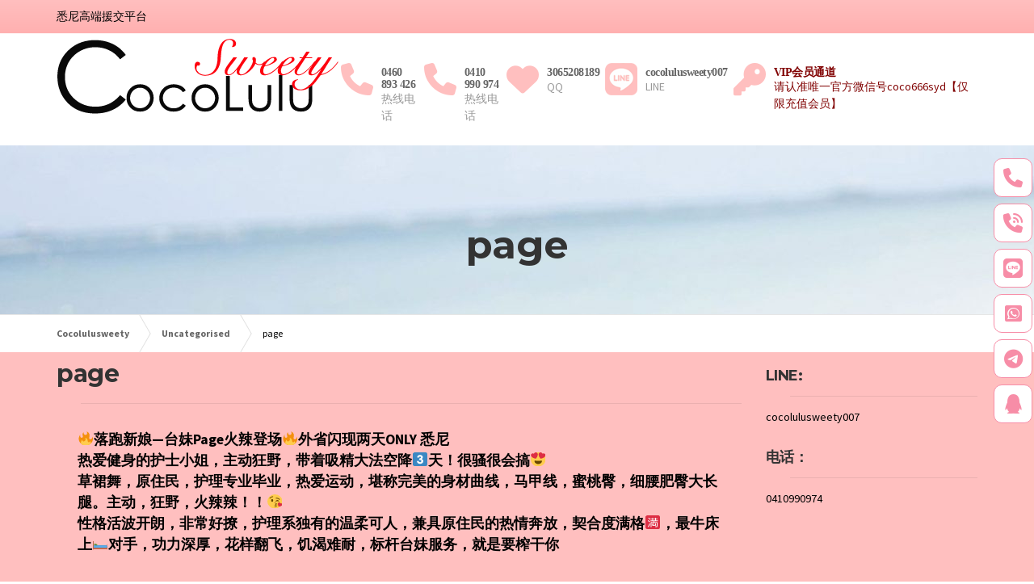

--- FILE ---
content_type: text/html; charset=UTF-8
request_url: https://cocolulusweety.com/page/
body_size: 17352
content:

<!DOCTYPE html>
<html lang="en-AU">
	<head>
		<meta charset="UTF-8" />
		<meta name="viewport" content="width=device-width, initial-scale=1.0" />
		<link rel="pingback" href="https://cocolulusweety.com/xmlrpc.php" />

		<!-- W3TC-include-js-head -->
		<meta name='robots' content='index, follow, max-image-preview:large, max-snippet:-1, max-video-preview:-1' />

	<!-- This site is optimized with the Yoast SEO plugin v21.1 - https://yoast.com/wordpress/plugins/seo/ -->
	<title>page - Cocolulusweety</title>
	<link rel="canonical" href="https://cocolulusweety.com/page/" />
	<meta property="og:locale" content="en_US" />
	<meta property="og:type" content="article" />
	<meta property="og:title" content="page - Cocolulusweety" />
	<meta property="og:description" content="🔥落跑新娘—台妹Page火辣登场🔥外省闪现两天ONLY 悉尼 热爱健身的护士小姐，主动狂野，带着吸精大法空降3⃣️天！很骚很会搞😍 草裙舞，原住民，护理专业毕业，热爱运动，堪称完美的身材曲线，马甲线，蜜桃臀，细腰肥臀大长腿。主动，狂野，火辣辣！！😘 性格活波开朗，非常好撩，护理系独有的温柔可人，兼具原住民的热情奔放，契合度满格🈵️，最牛床上🛏️对手，功力深厚，花样翻飞，饥渴难耐，标杆台妹服务，就是要榨干你 [数据]：165cm/52KG/B+cup/25 [项目]：法式kiss、裸吹、69、共浴、水中萧、🛀温存、跪吹、深喉、口爆💥、黑撕👠、制服诱惑、🐻推、全身漫游、激情❤️❤️！ [超值爆表体验]：内侧PO 450/1hr" />
	<meta property="og:url" content="https://cocolulusweety.com/page/" />
	<meta property="og:site_name" content="Cocolulusweety" />
	<meta property="article:published_time" content="2017-10-03T02:43:13+00:00" />
	<meta property="article:modified_time" content="2023-02-05T23:37:00+00:00" />
	<meta property="og:image" content="https://cocolulusweety.com/wp-content/uploads/2022/07/346B4C15-C8F4-467F-AA93-C0791EFAE1CF.jpeg" />
	<meta property="og:image:width" content="768" />
	<meta property="og:image:height" content="1024" />
	<meta property="og:image:type" content="image/jpeg" />
	<meta name="author" content="coco coco" />
	<meta name="twitter:card" content="summary_large_image" />
	<meta name="twitter:label1" content="Written by" />
	<meta name="twitter:data1" content="coco coco" />
	<meta name="twitter:label2" content="Est. reading time" />
	<meta name="twitter:data2" content="4 minutes" />
	<script type="application/ld+json" class="yoast-schema-graph">{"@context":"https://schema.org","@graph":[{"@type":"Article","@id":"https://cocolulusweety.com/page/#article","isPartOf":{"@id":"https://cocolulusweety.com/page/"},"author":{"name":"coco coco","@id":"https://cocolulusweety.com/#/schema/person/a375d1f7f29e071c781a638cc526474b"},"headline":"page","datePublished":"2017-10-03T02:43:13+00:00","dateModified":"2023-02-05T23:37:00+00:00","mainEntityOfPage":{"@id":"https://cocolulusweety.com/page/"},"wordCount":10,"commentCount":0,"publisher":{"@id":"https://cocolulusweety.com/#organization"},"image":{"@id":"https://cocolulusweety.com/page/#primaryimage"},"thumbnailUrl":"https://cocolulusweety.com/wp-content/uploads/2022/07/346B4C15-C8F4-467F-AA93-C0791EFAE1CF.jpeg","inLanguage":"en-AU","potentialAction":[{"@type":"CommentAction","name":"Comment","target":["https://cocolulusweety.com/page/#respond"]}]},{"@type":"WebPage","@id":"https://cocolulusweety.com/page/","url":"https://cocolulusweety.com/page/","name":"page - Cocolulusweety","isPartOf":{"@id":"https://cocolulusweety.com/#website"},"primaryImageOfPage":{"@id":"https://cocolulusweety.com/page/#primaryimage"},"image":{"@id":"https://cocolulusweety.com/page/#primaryimage"},"thumbnailUrl":"https://cocolulusweety.com/wp-content/uploads/2022/07/346B4C15-C8F4-467F-AA93-C0791EFAE1CF.jpeg","datePublished":"2017-10-03T02:43:13+00:00","dateModified":"2023-02-05T23:37:00+00:00","breadcrumb":{"@id":"https://cocolulusweety.com/page/#breadcrumb"},"inLanguage":"en-AU","potentialAction":[{"@type":"ReadAction","target":["https://cocolulusweety.com/page/"]}]},{"@type":"ImageObject","inLanguage":"en-AU","@id":"https://cocolulusweety.com/page/#primaryimage","url":"https://cocolulusweety.com/wp-content/uploads/2022/07/346B4C15-C8F4-467F-AA93-C0791EFAE1CF.jpeg","contentUrl":"https://cocolulusweety.com/wp-content/uploads/2022/07/346B4C15-C8F4-467F-AA93-C0791EFAE1CF.jpeg","width":768,"height":1024},{"@type":"BreadcrumbList","@id":"https://cocolulusweety.com/page/#breadcrumb","itemListElement":[{"@type":"ListItem","position":1,"name":"Home","item":"https://cocolulusweety.com/"},{"@type":"ListItem","position":2,"name":"page"}]},{"@type":"WebSite","@id":"https://cocolulusweety.com/#website","url":"https://cocolulusweety.com/","name":"Cocolulusweety","description":"悉尼高端援交平台","publisher":{"@id":"https://cocolulusweety.com/#organization"},"potentialAction":[{"@type":"SearchAction","target":{"@type":"EntryPoint","urlTemplate":"https://cocolulusweety.com/?s={search_term_string}"},"query-input":"required name=search_term_string"}],"inLanguage":"en-AU"},{"@type":"Organization","@id":"https://cocolulusweety.com/#organization","name":"Cocolulusweety悉尼高端援交平台","url":"https://cocolulusweety.com/","logo":{"@type":"ImageObject","inLanguage":"en-AU","@id":"https://cocolulusweety.com/#/schema/logo/image/","url":"http://cocolulusweety.com/wp-content/uploads/2020/06/cocolululogo.png","contentUrl":"http://cocolulusweety.com/wp-content/uploads/2020/06/cocolululogo.png","width":350,"height":100,"caption":"Cocolulusweety悉尼高端援交平台"},"image":{"@id":"https://cocolulusweety.com/#/schema/logo/image/"}},{"@type":"Person","@id":"https://cocolulusweety.com/#/schema/person/a375d1f7f29e071c781a638cc526474b","name":"coco coco","image":{"@type":"ImageObject","inLanguage":"en-AU","@id":"https://cocolulusweety.com/#/schema/person/image/","url":"https://secure.gravatar.com/avatar/a4150c387bb92807ddccd57123b1e35f?s=96&d=mm&r=g","contentUrl":"https://secure.gravatar.com/avatar/a4150c387bb92807ddccd57123b1e35f?s=96&d=mm&r=g","caption":"coco coco"},"url":"https://cocolulusweety.com/author/coco/"}]}</script>
	<!-- / Yoast SEO plugin. -->


<link rel='dns-prefetch' href='//www.googletagmanager.com' />
<link rel='dns-prefetch' href='//fonts.googleapis.com' />
<link rel="alternate" type="application/rss+xml" title="Cocolulusweety &raquo; Feed" href="https://cocolulusweety.com/feed/" />
<link rel="alternate" type="application/rss+xml" title="Cocolulusweety &raquo; Comments Feed" href="https://cocolulusweety.com/comments/feed/" />
<link rel="alternate" type="application/rss+xml" title="Cocolulusweety &raquo; page Comments Feed" href="https://cocolulusweety.com/page/feed/" />
<script type="text/javascript">
window._wpemojiSettings = {"baseUrl":"https:\/\/s.w.org\/images\/core\/emoji\/14.0.0\/72x72\/","ext":".png","svgUrl":"https:\/\/s.w.org\/images\/core\/emoji\/14.0.0\/svg\/","svgExt":".svg","source":{"concatemoji":"https:\/\/cocolulusweety.com\/wp-includes\/js\/wp-emoji-release.min.js?ver=6.3.7"}};
/*! This file is auto-generated */
!function(i,n){var o,s,e;function c(e){try{var t={supportTests:e,timestamp:(new Date).valueOf()};sessionStorage.setItem(o,JSON.stringify(t))}catch(e){}}function p(e,t,n){e.clearRect(0,0,e.canvas.width,e.canvas.height),e.fillText(t,0,0);var t=new Uint32Array(e.getImageData(0,0,e.canvas.width,e.canvas.height).data),r=(e.clearRect(0,0,e.canvas.width,e.canvas.height),e.fillText(n,0,0),new Uint32Array(e.getImageData(0,0,e.canvas.width,e.canvas.height).data));return t.every(function(e,t){return e===r[t]})}function u(e,t,n){switch(t){case"flag":return n(e,"\ud83c\udff3\ufe0f\u200d\u26a7\ufe0f","\ud83c\udff3\ufe0f\u200b\u26a7\ufe0f")?!1:!n(e,"\ud83c\uddfa\ud83c\uddf3","\ud83c\uddfa\u200b\ud83c\uddf3")&&!n(e,"\ud83c\udff4\udb40\udc67\udb40\udc62\udb40\udc65\udb40\udc6e\udb40\udc67\udb40\udc7f","\ud83c\udff4\u200b\udb40\udc67\u200b\udb40\udc62\u200b\udb40\udc65\u200b\udb40\udc6e\u200b\udb40\udc67\u200b\udb40\udc7f");case"emoji":return!n(e,"\ud83e\udef1\ud83c\udffb\u200d\ud83e\udef2\ud83c\udfff","\ud83e\udef1\ud83c\udffb\u200b\ud83e\udef2\ud83c\udfff")}return!1}function f(e,t,n){var r="undefined"!=typeof WorkerGlobalScope&&self instanceof WorkerGlobalScope?new OffscreenCanvas(300,150):i.createElement("canvas"),a=r.getContext("2d",{willReadFrequently:!0}),o=(a.textBaseline="top",a.font="600 32px Arial",{});return e.forEach(function(e){o[e]=t(a,e,n)}),o}function t(e){var t=i.createElement("script");t.src=e,t.defer=!0,i.head.appendChild(t)}"undefined"!=typeof Promise&&(o="wpEmojiSettingsSupports",s=["flag","emoji"],n.supports={everything:!0,everythingExceptFlag:!0},e=new Promise(function(e){i.addEventListener("DOMContentLoaded",e,{once:!0})}),new Promise(function(t){var n=function(){try{var e=JSON.parse(sessionStorage.getItem(o));if("object"==typeof e&&"number"==typeof e.timestamp&&(new Date).valueOf()<e.timestamp+604800&&"object"==typeof e.supportTests)return e.supportTests}catch(e){}return null}();if(!n){if("undefined"!=typeof Worker&&"undefined"!=typeof OffscreenCanvas&&"undefined"!=typeof URL&&URL.createObjectURL&&"undefined"!=typeof Blob)try{var e="postMessage("+f.toString()+"("+[JSON.stringify(s),u.toString(),p.toString()].join(",")+"));",r=new Blob([e],{type:"text/javascript"}),a=new Worker(URL.createObjectURL(r),{name:"wpTestEmojiSupports"});return void(a.onmessage=function(e){c(n=e.data),a.terminate(),t(n)})}catch(e){}c(n=f(s,u,p))}t(n)}).then(function(e){for(var t in e)n.supports[t]=e[t],n.supports.everything=n.supports.everything&&n.supports[t],"flag"!==t&&(n.supports.everythingExceptFlag=n.supports.everythingExceptFlag&&n.supports[t]);n.supports.everythingExceptFlag=n.supports.everythingExceptFlag&&!n.supports.flag,n.DOMReady=!1,n.readyCallback=function(){n.DOMReady=!0}}).then(function(){return e}).then(function(){var e;n.supports.everything||(n.readyCallback(),(e=n.source||{}).concatemoji?t(e.concatemoji):e.wpemoji&&e.twemoji&&(t(e.twemoji),t(e.wpemoji)))}))}((window,document),window._wpemojiSettings);
</script>
<style type="text/css">
img.wp-smiley,
img.emoji {
	display: inline !important;
	border: none !important;
	box-shadow: none !important;
	height: 1em !important;
	width: 1em !important;
	margin: 0 0.07em !important;
	vertical-align: -0.1em !important;
	background: none !important;
	padding: 0 !important;
}
</style>
	<link rel='stylesheet' id='wp-block-library-css' href='https://cocolulusweety.com/wp-includes/css/dist/block-library/style.min.css?ver=6.3.7' type='text/css' media='all' />
<style id='classic-theme-styles-inline-css' type='text/css'>
/*! This file is auto-generated */
.wp-block-button__link{color:#fff;background-color:#32373c;border-radius:9999px;box-shadow:none;text-decoration:none;padding:calc(.667em + 2px) calc(1.333em + 2px);font-size:1.125em}.wp-block-file__button{background:#32373c;color:#fff;text-decoration:none}
</style>
<style id='global-styles-inline-css' type='text/css'>
body{--wp--preset--color--black: #000000;--wp--preset--color--cyan-bluish-gray: #abb8c3;--wp--preset--color--white: #ffffff;--wp--preset--color--pale-pink: #f78da7;--wp--preset--color--vivid-red: #cf2e2e;--wp--preset--color--luminous-vivid-orange: #ff6900;--wp--preset--color--luminous-vivid-amber: #fcb900;--wp--preset--color--light-green-cyan: #7bdcb5;--wp--preset--color--vivid-green-cyan: #00d084;--wp--preset--color--pale-cyan-blue: #8ed1fc;--wp--preset--color--vivid-cyan-blue: #0693e3;--wp--preset--color--vivid-purple: #9b51e0;--wp--preset--gradient--vivid-cyan-blue-to-vivid-purple: linear-gradient(135deg,rgba(6,147,227,1) 0%,rgb(155,81,224) 100%);--wp--preset--gradient--light-green-cyan-to-vivid-green-cyan: linear-gradient(135deg,rgb(122,220,180) 0%,rgb(0,208,130) 100%);--wp--preset--gradient--luminous-vivid-amber-to-luminous-vivid-orange: linear-gradient(135deg,rgba(252,185,0,1) 0%,rgba(255,105,0,1) 100%);--wp--preset--gradient--luminous-vivid-orange-to-vivid-red: linear-gradient(135deg,rgba(255,105,0,1) 0%,rgb(207,46,46) 100%);--wp--preset--gradient--very-light-gray-to-cyan-bluish-gray: linear-gradient(135deg,rgb(238,238,238) 0%,rgb(169,184,195) 100%);--wp--preset--gradient--cool-to-warm-spectrum: linear-gradient(135deg,rgb(74,234,220) 0%,rgb(151,120,209) 20%,rgb(207,42,186) 40%,rgb(238,44,130) 60%,rgb(251,105,98) 80%,rgb(254,248,76) 100%);--wp--preset--gradient--blush-light-purple: linear-gradient(135deg,rgb(255,206,236) 0%,rgb(152,150,240) 100%);--wp--preset--gradient--blush-bordeaux: linear-gradient(135deg,rgb(254,205,165) 0%,rgb(254,45,45) 50%,rgb(107,0,62) 100%);--wp--preset--gradient--luminous-dusk: linear-gradient(135deg,rgb(255,203,112) 0%,rgb(199,81,192) 50%,rgb(65,88,208) 100%);--wp--preset--gradient--pale-ocean: linear-gradient(135deg,rgb(255,245,203) 0%,rgb(182,227,212) 50%,rgb(51,167,181) 100%);--wp--preset--gradient--electric-grass: linear-gradient(135deg,rgb(202,248,128) 0%,rgb(113,206,126) 100%);--wp--preset--gradient--midnight: linear-gradient(135deg,rgb(2,3,129) 0%,rgb(40,116,252) 100%);--wp--preset--font-size--small: 13px;--wp--preset--font-size--medium: 20px;--wp--preset--font-size--large: 36px;--wp--preset--font-size--x-large: 42px;--wp--preset--spacing--20: 0.44rem;--wp--preset--spacing--30: 0.67rem;--wp--preset--spacing--40: 1rem;--wp--preset--spacing--50: 1.5rem;--wp--preset--spacing--60: 2.25rem;--wp--preset--spacing--70: 3.38rem;--wp--preset--spacing--80: 5.06rem;--wp--preset--shadow--natural: 6px 6px 9px rgba(0, 0, 0, 0.2);--wp--preset--shadow--deep: 12px 12px 50px rgba(0, 0, 0, 0.4);--wp--preset--shadow--sharp: 6px 6px 0px rgba(0, 0, 0, 0.2);--wp--preset--shadow--outlined: 6px 6px 0px -3px rgba(255, 255, 255, 1), 6px 6px rgba(0, 0, 0, 1);--wp--preset--shadow--crisp: 6px 6px 0px rgba(0, 0, 0, 1);}:where(.is-layout-flex){gap: 0.5em;}:where(.is-layout-grid){gap: 0.5em;}body .is-layout-flow > .alignleft{float: left;margin-inline-start: 0;margin-inline-end: 2em;}body .is-layout-flow > .alignright{float: right;margin-inline-start: 2em;margin-inline-end: 0;}body .is-layout-flow > .aligncenter{margin-left: auto !important;margin-right: auto !important;}body .is-layout-constrained > .alignleft{float: left;margin-inline-start: 0;margin-inline-end: 2em;}body .is-layout-constrained > .alignright{float: right;margin-inline-start: 2em;margin-inline-end: 0;}body .is-layout-constrained > .aligncenter{margin-left: auto !important;margin-right: auto !important;}body .is-layout-constrained > :where(:not(.alignleft):not(.alignright):not(.alignfull)){max-width: var(--wp--style--global--content-size);margin-left: auto !important;margin-right: auto !important;}body .is-layout-constrained > .alignwide{max-width: var(--wp--style--global--wide-size);}body .is-layout-flex{display: flex;}body .is-layout-flex{flex-wrap: wrap;align-items: center;}body .is-layout-flex > *{margin: 0;}body .is-layout-grid{display: grid;}body .is-layout-grid > *{margin: 0;}:where(.wp-block-columns.is-layout-flex){gap: 2em;}:where(.wp-block-columns.is-layout-grid){gap: 2em;}:where(.wp-block-post-template.is-layout-flex){gap: 1.25em;}:where(.wp-block-post-template.is-layout-grid){gap: 1.25em;}.has-black-color{color: var(--wp--preset--color--black) !important;}.has-cyan-bluish-gray-color{color: var(--wp--preset--color--cyan-bluish-gray) !important;}.has-white-color{color: var(--wp--preset--color--white) !important;}.has-pale-pink-color{color: var(--wp--preset--color--pale-pink) !important;}.has-vivid-red-color{color: var(--wp--preset--color--vivid-red) !important;}.has-luminous-vivid-orange-color{color: var(--wp--preset--color--luminous-vivid-orange) !important;}.has-luminous-vivid-amber-color{color: var(--wp--preset--color--luminous-vivid-amber) !important;}.has-light-green-cyan-color{color: var(--wp--preset--color--light-green-cyan) !important;}.has-vivid-green-cyan-color{color: var(--wp--preset--color--vivid-green-cyan) !important;}.has-pale-cyan-blue-color{color: var(--wp--preset--color--pale-cyan-blue) !important;}.has-vivid-cyan-blue-color{color: var(--wp--preset--color--vivid-cyan-blue) !important;}.has-vivid-purple-color{color: var(--wp--preset--color--vivid-purple) !important;}.has-black-background-color{background-color: var(--wp--preset--color--black) !important;}.has-cyan-bluish-gray-background-color{background-color: var(--wp--preset--color--cyan-bluish-gray) !important;}.has-white-background-color{background-color: var(--wp--preset--color--white) !important;}.has-pale-pink-background-color{background-color: var(--wp--preset--color--pale-pink) !important;}.has-vivid-red-background-color{background-color: var(--wp--preset--color--vivid-red) !important;}.has-luminous-vivid-orange-background-color{background-color: var(--wp--preset--color--luminous-vivid-orange) !important;}.has-luminous-vivid-amber-background-color{background-color: var(--wp--preset--color--luminous-vivid-amber) !important;}.has-light-green-cyan-background-color{background-color: var(--wp--preset--color--light-green-cyan) !important;}.has-vivid-green-cyan-background-color{background-color: var(--wp--preset--color--vivid-green-cyan) !important;}.has-pale-cyan-blue-background-color{background-color: var(--wp--preset--color--pale-cyan-blue) !important;}.has-vivid-cyan-blue-background-color{background-color: var(--wp--preset--color--vivid-cyan-blue) !important;}.has-vivid-purple-background-color{background-color: var(--wp--preset--color--vivid-purple) !important;}.has-black-border-color{border-color: var(--wp--preset--color--black) !important;}.has-cyan-bluish-gray-border-color{border-color: var(--wp--preset--color--cyan-bluish-gray) !important;}.has-white-border-color{border-color: var(--wp--preset--color--white) !important;}.has-pale-pink-border-color{border-color: var(--wp--preset--color--pale-pink) !important;}.has-vivid-red-border-color{border-color: var(--wp--preset--color--vivid-red) !important;}.has-luminous-vivid-orange-border-color{border-color: var(--wp--preset--color--luminous-vivid-orange) !important;}.has-luminous-vivid-amber-border-color{border-color: var(--wp--preset--color--luminous-vivid-amber) !important;}.has-light-green-cyan-border-color{border-color: var(--wp--preset--color--light-green-cyan) !important;}.has-vivid-green-cyan-border-color{border-color: var(--wp--preset--color--vivid-green-cyan) !important;}.has-pale-cyan-blue-border-color{border-color: var(--wp--preset--color--pale-cyan-blue) !important;}.has-vivid-cyan-blue-border-color{border-color: var(--wp--preset--color--vivid-cyan-blue) !important;}.has-vivid-purple-border-color{border-color: var(--wp--preset--color--vivid-purple) !important;}.has-vivid-cyan-blue-to-vivid-purple-gradient-background{background: var(--wp--preset--gradient--vivid-cyan-blue-to-vivid-purple) !important;}.has-light-green-cyan-to-vivid-green-cyan-gradient-background{background: var(--wp--preset--gradient--light-green-cyan-to-vivid-green-cyan) !important;}.has-luminous-vivid-amber-to-luminous-vivid-orange-gradient-background{background: var(--wp--preset--gradient--luminous-vivid-amber-to-luminous-vivid-orange) !important;}.has-luminous-vivid-orange-to-vivid-red-gradient-background{background: var(--wp--preset--gradient--luminous-vivid-orange-to-vivid-red) !important;}.has-very-light-gray-to-cyan-bluish-gray-gradient-background{background: var(--wp--preset--gradient--very-light-gray-to-cyan-bluish-gray) !important;}.has-cool-to-warm-spectrum-gradient-background{background: var(--wp--preset--gradient--cool-to-warm-spectrum) !important;}.has-blush-light-purple-gradient-background{background: var(--wp--preset--gradient--blush-light-purple) !important;}.has-blush-bordeaux-gradient-background{background: var(--wp--preset--gradient--blush-bordeaux) !important;}.has-luminous-dusk-gradient-background{background: var(--wp--preset--gradient--luminous-dusk) !important;}.has-pale-ocean-gradient-background{background: var(--wp--preset--gradient--pale-ocean) !important;}.has-electric-grass-gradient-background{background: var(--wp--preset--gradient--electric-grass) !important;}.has-midnight-gradient-background{background: var(--wp--preset--gradient--midnight) !important;}.has-small-font-size{font-size: var(--wp--preset--font-size--small) !important;}.has-medium-font-size{font-size: var(--wp--preset--font-size--medium) !important;}.has-large-font-size{font-size: var(--wp--preset--font-size--large) !important;}.has-x-large-font-size{font-size: var(--wp--preset--font-size--x-large) !important;}
.wp-block-navigation a:where(:not(.wp-element-button)){color: inherit;}
:where(.wp-block-post-template.is-layout-flex){gap: 1.25em;}:where(.wp-block-post-template.is-layout-grid){gap: 1.25em;}
:where(.wp-block-columns.is-layout-flex){gap: 2em;}:where(.wp-block-columns.is-layout-grid){gap: 2em;}
.wp-block-pullquote{font-size: 1.5em;line-height: 1.6;}
</style>
<link rel='stylesheet' id='esg-plugin-settings-css' href='https://cocolulusweety.com/wp-content/plugins/essential-grid/public/assets/css/settings.css?ver=3.0.16' type='text/css' media='all' />
<link rel='stylesheet' id='tp-fontello-css' href='https://cocolulusweety.com/wp-content/plugins/essential-grid/public/assets/font/fontello/css/fontello.css?ver=3.0.16' type='text/css' media='all' />
<link rel='stylesheet' id='buildpress-main-css' href='https://cocolulusweety.com/wp-content/themes/buildpress/style.css?ver=5.6.0' type='text/css' media='all' />
<style id='buildpress-main-inline-css' type='text/css'>
/* WP Customizer start */
.top { background: #ffbfbf linear-gradient(to bottom, #ffbfbf, #ffb0b0); }
.top { border-bottom-color: #fff2f2; }.top, .top a, .navigation--top > .menu-item-has-children > a::after, .top .icon-box__title, .top .icon-box__subtitle, .top .widget-icon-box .icon-box { color: #000000; }.header { background-color: #ffffff; }@media (max-width: 991px) { .header-transparent .header__container { background-color: #524639; } }.header { background-image: url(); }.icon-box__title, .widget-icon-box .icon-box:hover .fa { color: #666666; }
.icon-box__subtitle, .widget-icon-box .icon-box, .textwidget { color: #212121; }@media (min-width: 992px) { .navigation { background: #2e2e2e linear-gradient(to bottom, #2e2e2e, #1c1c1c); } }@media (min-width: 992px) { .is-sticky-navbar.header-transparent .navigation { background: #524639 linear-gradient(to bottom, #524639, #3d342a); } }.navigation--main > li > a, .navigation--main > .menu-item-has-children > a::after, .navigation--main .sub-menu > li > a { color: #999999; }
.navigation--main > li:hover > a, .navigation--main > .menu-item-has-children:hover > a::after, .navigation--main .sub-menu > li:hover > a { color: #bababa; }@media (min-width: 992px) { .navigation--main > li > a, .navigation--main > .menu-item-has-children > a::after { color: #aaaaaa; } }@media (min-width: 992px) { .navigation--main > li:hover > a, .navigation--main > .menu-item-has-children:hover > a::after { color: #eeeeee; } }@media (min-width: 992px) { .navigation--main .sub-menu > li > a, .navigation--main .sub-menu > li > a:hover, .navigation--main .sub-menu > .menu-item-has-children > a::after { color: #333333; } }.main-title { background-color: #f2f2f2; }.main-title { background-image: url(https://cocolulusweety.com/wp-content/themes/buildpress/assets/images/title-area-pattern.png); }.breadcrumbs { background-color: #ffffff; }.breadcrumbs a { color: #666666; }
.breadcrumbs a:hover { color: #595959; }body, .primary-font, .main-title--small .main-title__secondary, .navigation--main .sub-menu, .widget_search, body.woocommerce-page div.product p.price del, body.woocommerce-page div.product form.cart .single_variation .price del { font-family: Source Sans Pro; }h1, h2, h3, h4, h5, h6, .h1, .h2, .h3, .h4, .h5, .h6, .buildpress-table, .header-light .jumbotron__title p, .navigation--main, .navbar-toggle__text, #comments-submit-button, .btn, .post-password-form > p > input, .testimonial__author, .motivational-text, .project__navigation a, .pagination, .master-container .widget_nav_menu ul > li > a, .sidebar .widget_nav_menu ul > li > a, .widget_calendar caption, .read-more, body.woocommerce-page ul.products li.product h3, .woocommerce ul.products li.product h3, body.woocommerce-page a.add_to_cart_button, .woocommerce a.add_to_cart_button, body.woocommerce-page a.button, body.woocommerce-page input.button, body.woocommerce-page input.button.alt, body.woocommerce-page button.button, body.woocommerce-page nav.woocommerce-pagination, body.woocommerce-page .widget_product_categories ul > li > a, body.woocommerce-page div.product p.price, body.woocommerce-page div.product form.cart .single_variation .price, body.woocommerce-page div.product .woocommerce-tabs ul.tabs li a, body.woocommerce-page .woocommerce-error, body.woocommerce-page .woocommerce-info, body.woocommerce-page .woocommerce-message, body.woocommerce-page #review_form #respond input#submit, body.woocommerce-page .quantity .qty, body.woocommerce-page table.shop_table .product-name a, body.woocommerce-page table.shop_table .product-price, body.woocommerce-page .cart-collaterals .cart_totals table tr th, body.woocommerce-page .cart-collaterals .cart_totals table tr td, .header-transparent .jumbotron .jumbotron__title { font-family: Montserrat; }.boxed-container { background-color: #ffffff; }.jumbotron__category h6, .social-icons__link, .testimonial__rating, body.woocommerce-page .star-rating, body.woocommerce-page ul.products li.product a:hover img, body.woocommerce-page p.stars a, .navigation--top > li > a:hover, .navigation--top > li:hover > a::after, .navigation--top .sub-menu > li > a:hover, .navigation--top > li:hover > a, .widget_pt_icon_box .icon-box > .fa, html body.woocommerce-page nav.woocommerce-pagination ul li .next:hover, html body.woocommerce-page nav.woocommerce-pagination ul li .prev:hover, .btn-light, .btn-light:hover, .btn-light:active, .page-template-template-empty .icon-box__subtitle { color: #ffbfbf; }
.jumbotron__category::after, .alternative-heading::after, .navbar-toggle, #comments-submit-button, .btn-primary, .btn-primary:focus, .btn-primary:active:focus, .panel-grid .widget-title::after, .wpb-js-composer .wpb_wrapper .widget-title::after, .footer .footer__headings::after, .main-title h3::before, .hentry__title::after, .widget_search .search-submit, .pagination li .current, .pagination li:hover, .sidebar__headings::after, .sidebar .widget_nav_menu ul li.current-menu-item > a, .sidebar .widget_nav_menu ul li > a:hover, .master-container .widget_nav_menu ul li.current-menu-item > a, .master-container .widget_nav_menu ul li > a:hover, .widget_calendar caption, .widget_tag_cloud a, body.woocommerce-page .widget_product_search #searchsubmit, body.woocommerce-page span.onsale, body.woocommerce-page ul.products::before, body.woocommerce-page nav.woocommerce-pagination ul li span.current, body.woocommerce-page nav.woocommerce-pagination ul li a:hover, body.woocommerce-page a.add_to_cart_button:hover, body.woocommerce-page button.button:hover, body.woocommerce-page .widget_product_categories ul > li > a:hover, body.woocommerce-page a.button:hover, body.woocommerce-page input.button:hover, body.woocommerce-page table.cart td.actions input.button.alt, body.woocommerce-page .cart-collaterals .shipping_calculator h2::after, body.woocommerce-page .cart-collaterals .cart_totals h2::after, body.woocommerce-page .woocommerce-info, body.woocommerce-page .woocommerce-message, body.woocommerce-page .woocommerce-error, body.woocommerce-page #payment #place_order, body.woocommerce-page .short-description::before, body.woocommerce-page .short-description::after, body.woocommerce-page [itemprop="description"]::before, body.woocommerce-page [itemprop="description"]::after, body.woocommerce-page .woocommerce-product-details__short-description::before, body.woocommerce-page .woocommerce-product-details__short-description::after, body.woocommerce-page .quantity .minus:hover, body.woocommerce-page .quantity .plus:hover, body.woocommerce-page button.button.alt, body.woocommerce-page div.product .woocommerce-tabs ul.tabs li.active, body.woocommerce-page #review_form #respond input#submit, body.woocommerce-page div.product .woocommerce-tabs h2::after, .buildpress-table thead th, .brochure-box:hover, body.woocommerce-page .widget_product_search .search-field + input, body.woocommerce-page .widget_product_search .search-field + button, .woocommerce button.button.alt:disabled, .woocommerce button.button.alt:disabled:hover, .woocommerce button.button.alt:disabled[disabled], .woocommerce button.button.alt:disabled[disabled]:hover, .woocommerce-cart .wc-proceed-to-checkout a.checkout-button, body .buildpress-light .esg-filterbutton:hover, body .buildpress-light .esg-sortbutton:hover, body .buildpress-light .esg-sortbutton-order:hover, body .buildpress-light .esg-cartbutton-order:hover, body .buildpress-light .esg-filterbutton.selected { background-color: #ffbfbf; }
@media (min-width: 992px) { .header-light .navigation--main > .current-menu-item > a, .header-light .navigation--main > .current-menu-ancestor > a, .navigation--main .sub-menu > li > a { background-color: #ffbfbf; } }
.btn-primary, .btn-primary:focus, .btn-primary:active:focus, .logo-panel img:hover, blockquote, #comments-submit-button, .navigation--main > li:hover > a, body .buildpress .esg-navigationbutton:hover span, body .buildpress .esg-filterbutton:hover span, body .buildpress .esg-sortbutton:hover span, body .buildpress .esg-sortbutton-order:hover span, body .buildpress .esg-cartbutton-order:hover span, body .buildpress .esg-filterbutton.selected span, body .buildpress-light .esg-navigationbutton:hover span, body .buildpress-light .esg-filterbutton:hover span, body .buildpress-light .esg-sortbutton:hover span, body .buildpress-light .esg-sortbutton-order:hover span, body .buildpress-light .esg-cartbutton-order:hover span, body .buildpress-light .esg-filterbutton.selected span { border-color: #ffbfbf; }
@media (min-width: 992px) { .header-light .navigation--main > li.is-hover > a, .header-light .navigation--main > li:hover > a, .header-transparent .navigation--main > li.is-hover > a, .header-transparent .navigation--main > li:hover > a, .header-transparent .navigation--main > .current-menu-item > a { border-color: #ffbfbf; } }
.social-icons__link:hover { color: #ffa0a0; }
.navbar-toggle:hover, .btn-primary:hover, .btn-primary:active, .btn-primary:active:hover, .widget_search .search-submit:hover, #comments-submit-button:hover, .widget_tag_cloud a:hover, body.woocommerce-page .widget_product_search #searchsubmit:hover, body.woocommerce-page .widget_product_search #searchsubmit:focus, body.woocommerce-page table.cart td.actions input.button.alt:hover, body.woocommerce-page #payment #place_order:hover, body.woocommerce-page button.button.alt:hover, body.woocommerce-page #review_form #respond input#submit:hover, body.woocommerce-page .widget_product_search .search-field + input:hover, body.woocommerce-page .widget_product_search .search-field + input:focus, body.woocommerce-page .widget_product_search .search-field + button:hover, body.woocommerce-page .widget_product_search .search-field + button:focus, .woocommerce-cart .wc-proceed-to-checkout a.checkout-button:hover { background-color: #ffa0a0; }
@media (min-width: 992px) { .navigation--main .sub-menu > li > a:hover { background-color: #ffa0a0; } }
.btn-primary:hover, .btn-primary:active, .btn-primary:active:hover, #comments-submit-button:hover, .navigation--main .sub-menu > li > a, .navigation--main .sub-menu, .navigation--main .sub-menu > li > .sub-menu { border-color: #ffa0a0; }
body .eg-buildpress-item-skin-element-0, body .eg-buildpress-item-skin-element-0:hover { background: #ffbfbf !important; }a { color: #1fa7da; }
a:hover, .more-link .btn:hover { color: #1b92bf; }body, .textwidget { color: #000000; }#comments-submit-button, .btn-primary, .btn-primary:focus, .footer .btn-primary, .sidebar .widget_nav_menu ul > li.current-menu-item a, .sidebar .widget_nav_menu li.current-menu-ancestor a, .master-container .widget_nav_menu ul > li.current-menu-item > a, .master-container .widget_nav_menu li.current-menu-ancestor a, .widget_tag_cloud a, .pagination li .current, .widget_search .search-submit { color: #454545; }
#comments-submit-button:hover, .btn-primary:hover, .btn-primary:active, .footer .btn-primary:hover, .sidebar .widget_nav_menu ul > li a:hover, .sidebar .widget_nav_menu ul > li.current-menu-item a:hover, .master-container .widget_nav_menu ul > li a:hover, .master-container .widget_nav_menu ul > li.current-menu-item a:hover, .widget_tag_cloud a:hover, .pagination li:hover a, body.woocommerce-page .woocommerce-message, body.woocommerce-page nav.woocommerce-pagination ul li span.current, body.woocommerce-page button.button.alt, body.woocommerce-page table.cart td.actions input.button.alt, body.woocommerce-page button.button.alt:hover, body.woocommerce-page div.product .woocommerce-tabs ul.tabs li.active a, body.woocommerce-page div.product .woocommerce-tabs ul.tabs li.active a:hover, body.woocommerce-page nav.woocommerce-pagination ul li .prev:hover, body.woocommerce-page nav.woocommerce-pagination ul li .next:hover, body.woocommerce-page a.add_to_cart_button:hover, body.woocommerce-page a.button:hover, body.woocommerce-page input.button:hover, body.woocommerce-page nav.woocommerce-pagination ul li a:hover, body.woocommerce-page .woocommerce-info, body.woocommerce-page #payment #place_order, body.woocommerce-page .widget_product_categories ul > li > a:hover, body.woocommerce-page .widget_product_search #searchsubmit, body.woocommerce-page #review_form #respond input#submit, body.woocommerce-page button.button:hover, body.woocommerce-page .woocommerce-error .showlogin, body.woocommerce-page .woocommerce-error .showcoupon, body.woocommerce-page .woocommerce-info .showlogin, body.woocommerce-page .woocommerce-info .showcoupon, body.woocommerce-page .woocommerce-message .showlogin, body.woocommerce-page .woocommerce-message .showcoupon, body.woocommerce-page .woocommerce-error::before, body.woocommerce-page .woocommerce-info::before, body.woocommerce-page .woocommerce-message::before { color: #333333; }.wide-color { background-color: #eeeeee; }.wide-color-dark { background-color: #454545; }.wide-pattern { background-color: #f2f2f2; }.wide-pattern { background-image: url(https://cocolulusweety.com/wp-content/themes/buildpress/assets/images/title-area-pattern.png); }.wide-image { background-image: url(); }.wide-image { background-size: cover; }.footer { background-color: #f2f2f2; }.footer { background-image: url(https://cocolulusweety.com/wp-content/themes/buildpress/assets/images/title-area-pattern.png); }.footer__headings { color: #3d3d3d; }.footer, .footer .textwidget { color: #666666; }.footer a { color: #1fa7da; }
.footer a:hover { color: #126381; }.footer-bottom { background-color: #ffbfbf; }.footer-bottom { color: #666666; }.footer-bottom a { color: #666666; }
.footer-bottom a:hover { color: #333333; }
/* WP Customizer end */
</style>
<link rel='stylesheet' id='google-fonts-css' href='//fonts.googleapis.com/css?family=Source+Sans+Pro%3A400%2C700%7CMontserrat%3A400%2C700&#038;subset=latin' type='text/css' media='all' />
<link rel='stylesheet' id='buildpress-flipclock-css-css' href='https://cocolulusweety.com/wp-content/themes/buildpress/bower_components/flipclock/compiled/flipclock.css?ver=0.7.7' type='text/css' media='all' />
<script type='text/javascript' src='https://cocolulusweety.com/wp-includes/js/jquery/jquery.min.js?ver=3.7.0' id='jquery-core-js'></script>
<script type='text/javascript' src='https://cocolulusweety.com/wp-includes/js/jquery/jquery-migrate.min.js?ver=3.4.1' id='jquery-migrate-js'></script>
<script type='text/javascript' src='https://cocolulusweety.com/wp-content/themes/buildpress/assets/js/modernizr.custom.24530.js' id='buildpress-modernizr-js'></script>
<script type='text/javascript' src='https://cocolulusweety.com/wp-content/themes/buildpress/bower_components/respimage/respimage.min.js?ver=1.2.0' id='buildpress-respimage-js'></script>

<!-- Google tag (gtag.js) snippet added by Site Kit -->

<!-- Google Analytics snippet added by Site Kit -->
<script type='text/javascript' src='https://www.googletagmanager.com/gtag/js?id=GT-MR2TCSZ' id='google_gtagjs-js' async></script>
<script id="google_gtagjs-js-after" type="text/javascript">
window.dataLayer = window.dataLayer || [];function gtag(){dataLayer.push(arguments);}
gtag("set","linker",{"domains":["cocolulusweety.com"]});
gtag("js", new Date());
gtag("set", "developer_id.dZTNiMT", true);
gtag("config", "GT-MR2TCSZ");
 window._googlesitekit = window._googlesitekit || {}; window._googlesitekit.throttledEvents = []; window._googlesitekit.gtagEvent = (name, data) => { var key = JSON.stringify( { name, data } ); if ( !! window._googlesitekit.throttledEvents[ key ] ) { return; } window._googlesitekit.throttledEvents[ key ] = true; setTimeout( () => { delete window._googlesitekit.throttledEvents[ key ]; }, 5 ); gtag( "event", name, { ...data, event_source: "site-kit" } ); };
</script>

<!-- End Google tag (gtag.js) snippet added by Site Kit -->
<link rel="https://api.w.org/" href="https://cocolulusweety.com/wp-json/" /><link rel="alternate" type="application/json" href="https://cocolulusweety.com/wp-json/wp/v2/posts/9474" /><link rel="EditURI" type="application/rsd+xml" title="RSD" href="https://cocolulusweety.com/xmlrpc.php?rsd" />
<meta name="generator" content="WordPress 6.3.7" />
<link rel='shortlink' href='https://cocolulusweety.com/?p=9474' />
<link rel="alternate" type="application/json+oembed" href="https://cocolulusweety.com/wp-json/oembed/1.0/embed?url=https%3A%2F%2Fcocolulusweety.com%2Fpage%2F" />
<link rel="alternate" type="text/xml+oembed" href="https://cocolulusweety.com/wp-json/oembed/1.0/embed?url=https%3A%2F%2Fcocolulusweety.com%2Fpage%2F&#038;format=xml" />
<meta name="generator" content="Site Kit by Google 1.157.0" />
        <script type="text/javascript">
            var jQueryMigrateHelperHasSentDowngrade = false;

			window.onerror = function( msg, url, line, col, error ) {
				// Break out early, do not processing if a downgrade reqeust was already sent.
				if ( jQueryMigrateHelperHasSentDowngrade ) {
					return true;
                }

				var xhr = new XMLHttpRequest();
				var nonce = '30e26a623f';
				var jQueryFunctions = [
					'andSelf',
					'browser',
					'live',
					'boxModel',
					'support.boxModel',
					'size',
					'swap',
					'clean',
					'sub',
                ];
				var match_pattern = /\)\.(.+?) is not a function/;
                var erroredFunction = msg.match( match_pattern );

                // If there was no matching functions, do not try to downgrade.
                if ( null === erroredFunction || typeof erroredFunction !== 'object' || typeof erroredFunction[1] === "undefined" || -1 === jQueryFunctions.indexOf( erroredFunction[1] ) ) {
                    return true;
                }

                // Set that we've now attempted a downgrade request.
                jQueryMigrateHelperHasSentDowngrade = true;

				xhr.open( 'POST', 'https://cocolulusweety.com/wp-admin/admin-ajax.php' );
				xhr.setRequestHeader( 'Content-Type', 'application/x-www-form-urlencoded' );
				xhr.onload = function () {
					var response,
                        reload = false;

					if ( 200 === xhr.status ) {
                        try {
                        	response = JSON.parse( xhr.response );

                        	reload = response.data.reload;
                        } catch ( e ) {
                        	reload = false;
                        }
                    }

					// Automatically reload the page if a deprecation caused an automatic downgrade, ensure visitors get the best possible experience.
					if ( reload ) {
						location.reload();
                    }
				};

				xhr.send( encodeURI( 'action=jquery-migrate-downgrade-version&_wpnonce=' + nonce ) );

				// Suppress error alerts in older browsers
				return true;
			}
        </script>

				<!-- HTML5 shiv and Respond.js IE8 support of HTML5 elements and media queries -->
		<!--[if lt IE 9]>
			<script src="https://cocolulusweety.com/wp-content/themes/buildpress/bower_components/html5shiv/dist/html5shiv.min.js"></script>
			<script src="https://cocolulusweety.com/wp-content/themes/buildpress/bower_components/respond/dest/respond.min.js"></script>
		<![endif]-->
		<meta name="generator" content="Powered by WPBakery Page Builder - drag and drop page builder for WordPress."/>
<noscript><style>.lazyload[data-src]{display:none !important;}</style></noscript><style>.lazyload{background-image:none !important;}.lazyload:before{background-image:none !important;}</style><link rel="icon" href="https://cocolulusweety.com/wp-content/uploads/2020/06/cropped-cocolululogo-2-32x32.png" sizes="32x32" />
<link rel="icon" href="https://cocolulusweety.com/wp-content/uploads/2020/06/cropped-cocolululogo-2-192x192.png" sizes="192x192" />
<link rel="apple-touch-icon" href="https://cocolulusweety.com/wp-content/uploads/2020/06/cropped-cocolululogo-2-180x180.png" />
<meta name="msapplication-TileImage" content="https://cocolulusweety.com/wp-content/uploads/2020/06/cropped-cocolululogo-2-270x270.png" />
		<style type="text/css" id="wp-custom-css">
			/* Migrated CSS from old Theme Custom CSS setting: */
/* enter here your custom CSS styles */

.home .master-container {
    margin-bottom: 0;
}

/* New custom CSS: */
/* Migrated CSS from old Theme Custom CSS setting: */
/* enter here your custom CSS styles */

.home .master-container {
    margin-bottom: 0;
}

/* New custom CSS: */
 
.header-light .icon-box .fa{
	color:#ffbfbf;
}
 

.footer{
	background:#fff;
}
.wp-post-image,.meta-data {
	display:none;
}
.main-title{
	background:url('https://cocolulusweety.com/wp-content/uploads/2020/06/1-160QH131032-1920x580-1.jpg');
}
.master-container,.eg-youtubestream-content{
	background:#ffbfbf ! important;
}
.esg-media-cover-wrapper .eg-youtubestream-element-0:hover{
	background:#ffbfbf !important;
}
.font_m{
	font-family: Montserrat;
	font-family: "SF Pro SC","SF Pro Display","SF Pro Icons","PingFang SC","Helvetica Neue","Helvetica","Arial",sans-serif;
}
a.eg-youtubestream-element-33{
	color:#000 !important;
}
.header-light .icon-box{
	       margin-left: 2px;
    padding-right: 5px;
    border: none;
}
.icon-box i.fa-whatsapp:before{
 content: url('https://cocolulusweety.com/wp-content/uploads/2023/07/line.png');
}
.icon-box i.fa-whatsapp:hover:before{
 content: url('https://cocolulusweety.com/wp-content/uploads/2023/07/line_hover.png');
}
.footer{
	background:#ffbfbf;
	    border-top: 1px solid #fff;
}
.sidebar{
	padding-top: 20px;
}

.header-widgets > .widget:last-child .icon-box__text h4, .header-widgets > .widget:last-child .icon-box__text span,.header-widgets.hidden-md > .widget:last-child .icon-box__text h4, .header-widgets.hidden-md > .widget:last-child .icon-box__text span{
  color: #800000;
}

.esg-content.eg-youtubestream-element-33-a{
/*   background: -webkit-linear-gradient(43deg, #6b3483, #f5b800 80%) !important;
  -webkit-background-clip: text !important;
  -webkit-text-fill-color: transparent;
  -webkit-text-stroke: 0.5px rgba(0, 0, 0, 0.1);  */
color: #fff1a3;
text-shadow: 1px 1px 3px rgba(0, 0, 0, 0.3);
}
.header-widgets .icon-box__text h4 {
      
        font-family: initial;
}
.esg-cc.eec .eg-icon-picture-1{
	display:none;
}
.fm-icon
{
	border-radius:10px;
	border:1px solid #F78DA7;
	
}
.fm-bar.fm-button-space li:not(:last-child){
	margin-bottom:8px !important;
}



@media (min-width: 992px) {

    .header {
        margin-bottom: 0px;
    }
	    .breadcrumbs {
        margin-bottom: 0px ! important;
				       
    }
	    .header + .main-title {
        margin-top: -10px;
    }
}
@media only screen and (max-width: 600px) {

.esg-filterbutton {
  float: left;         
  margin-right: 10px;  
}


.esg-filterbutton[data-fid="49"] {
  clear: both;         

}
.navbar-toggle{
		display:none;
	}
	.floating-menu{
		display:block;
	}
	.header-widgets .icon-box__text h4{
		font-size:20px;
	}
		.header-widgets .icon-box__text span{
		font-size:14px;
	}
}		</style>
		<noscript><style> .wpb_animate_when_almost_visible { opacity: 1; }</style></noscript>		<!-- W3TC-include-css -->
	</head>

	<body class="post-template-default single single-post postid-9474 single-format-standard header-light primary-font-source-sans-pro secondary-font-montserrat wpb-js-composer js-comp-ver-6.2.0 vc_responsive">
	<div class="boxed-container">

	<div class="top">
		<div class="container">
			<div class="row">
				<div class="col-xs-12  col-md-6">
					<div class="top__left">
						悉尼高端援交平台					</div>
				</div>
				<div class="col-xs-12  col-md-6">
					<div class="top__right" role="navigation">
											</div>
				</div>
			</div>
		</div>
	</div>
	<header class="header" role="banner">
		<div class="container">
			<div class="logo">
				<a href="https://cocolulusweety.com">
											<img src="[data-uri]" alt="Cocolulusweety"  class="img-responsive lazyload" width="350" height="100" data-src="https://cocolulusweety.com/wp-content/uploads/2020/06/cocolululogo.png" decoding="async" data-srcset="https://cocolulusweety.com/wp-content/uploads/2020/06/cocolululogo.png, https://cocolulusweety.com/wp-content/uploads/2020/06/cocolululogo.png 2x" data-eio-rwidth="350" data-eio-rheight="100" /><noscript><img src="https://cocolulusweety.com/wp-content/uploads/2020/06/cocolululogo.png" alt="Cocolulusweety" srcset="https://cocolulusweety.com/wp-content/uploads/2020/06/cocolululogo.png, https://cocolulusweety.com/wp-content/uploads/2020/06/cocolululogo.png 2x" class="img-responsive" width="350" height="100" data-eio="l" /></noscript>
									</a>
			</div>

			<div class="header-widgets  header-widgets-desktop">
				<div class="widget  widget-icon-box">			<a class="icon-box" href="tel:0460893426" >
							<i class="fa  fa-phone  fa-3x"></i>
				<div class="icon-box__text">
					<h4 class="icon-box__title">0460 893 426</h4>
					<span class="icon-box__subtitle">热线电话</span>
				</div>
			</a>
			</div><div class="widget  widget-icon-box">			<a class="icon-box" href="tel:0410990974" >
							<i class="fa  fa-phone  fa-3x"></i>
				<div class="icon-box__text">
					<h4 class="icon-box__title">0410 990 974</h4>
					<span class="icon-box__subtitle">热线电话</span>
				</div>
			</a>
			</div><div class="widget  widget-icon-box">			<a class="icon-box" href="https://wpa.qq.com/msgrd?v=3&uin=3065208189&site=qq&menu=yes" >
							<i class="fa  fa-heart  fa-3x"></i>
				<div class="icon-box__text">
					<h4 class="icon-box__title">3065208189</h4>
					<span class="icon-box__subtitle">QQ</span>
				</div>
			</a>
			</div><div class="widget  widget-icon-box">			<div class="icon-box">
							<i class="fa  fa-whatsapp  fa-3x"></i>
				<div class="icon-box__text">
					<h4 class="icon-box__title">cocolulusweety007</h4>
					<span class="icon-box__subtitle">LINE</span>
				</div>
			</div>
			</div><div class="widget  widget-icon-box">			<a class="icon-box" href="https://cocolulusweety.com/vip/" >
							<i class="fa  fa-key  fa-3x"></i>
				<div class="icon-box__text">
					<h4 class="icon-box__title">VIP会员通道</h4>
					<span class="icon-box__subtitle">请认准唯一官方微信号coco666syd【仅限充值会员】</span>
				</div>
			</a>
			</div>			</div>

			<!-- Toggle Button for Mobile Navigation -->
			<button type="button" class="navbar-toggle" data-toggle="collapse" data-target="#buildpress-navbar-collapse">
				<span class="navbar-toggle__text">MENU</span>
				<span class="navbar-toggle__icon-bar">
					<span class="icon-bar"></span>
					<span class="icon-bar"></span>
					<span class="icon-bar"></span>
				</span>
			</button>

		</div>
		<div class="sticky-offset  js-sticky-offset"></div>
		<div class="container">
			<div class="navigation" role="navigation">
				<div class="collapse  navbar-collapse" id="buildpress-navbar-collapse">
									</div>
			</div>
		</div>
		<div class="container">
			<div class="header-widgets  hidden-md  hidden-lg">
				<div class="widget  widget-icon-box">			<a class="icon-box" href="tel:0460893426" >
							<i class="fa  fa-phone  fa-3x"></i>
				<div class="icon-box__text">
					<h4 class="icon-box__title">0460 893 426</h4>
					<span class="icon-box__subtitle">热线电话</span>
				</div>
			</a>
			</div><div class="widget  widget-icon-box">			<a class="icon-box" href="tel:0410990974" >
							<i class="fa  fa-phone  fa-3x"></i>
				<div class="icon-box__text">
					<h4 class="icon-box__title">0410 990 974</h4>
					<span class="icon-box__subtitle">热线电话</span>
				</div>
			</a>
			</div><div class="widget  widget-icon-box">			<a class="icon-box" href="https://wpa.qq.com/msgrd?v=3&uin=3065208189&site=qq&menu=yes" >
							<i class="fa  fa-heart  fa-3x"></i>
				<div class="icon-box__text">
					<h4 class="icon-box__title">3065208189</h4>
					<span class="icon-box__subtitle">QQ</span>
				</div>
			</a>
			</div><div class="widget  widget-icon-box">			<div class="icon-box">
							<i class="fa  fa-whatsapp  fa-3x"></i>
				<div class="icon-box__text">
					<h4 class="icon-box__title">cocolulusweety007</h4>
					<span class="icon-box__subtitle">LINE</span>
				</div>
			</div>
			</div><div class="widget  widget-icon-box">			<a class="icon-box" href="https://cocolulusweety.com/vip/" >
							<i class="fa  fa-key  fa-3x"></i>
				<div class="icon-box__text">
					<h4 class="icon-box__title">VIP会员通道</h4>
					<span class="icon-box__subtitle">请认准唯一官方微信号coco666syd【仅限充值会员】</span>
				</div>
			</a>
			</div>			</div>
		</div>
	</header><div class="main-title" style="">
	<div class="container">
				<h2 class="main-title__primary">page</h2>

		
	</div>
</div><div class="breadcrumbs " id="project-navigation-anchor">
	<div class="container">
		<!-- Breadcrumb NavXT 7.2.0 -->
<span property="itemListElement" typeof="ListItem"><a property="item" typeof="WebPage" title="Go to Cocolulusweety." href="https://cocolulusweety.com" class="home" ><span property="name">Cocolulusweety</span></a><meta property="position" content="1"></span><span property="itemListElement" typeof="ListItem"><a property="item" typeof="WebPage" title="Go to the Uncategorised Category archives." href="https://cocolulusweety.com/category/uncategorised/" class="taxonomy category" ><span property="name">Uncategorised</span></a><meta property="position" content="2"></span><span property="itemListElement" typeof="ListItem"><span property="name" class="post post-post current-item">page</span><meta property="url" content="https://cocolulusweety.com/page/"><meta property="position" content="3"></span>	</div>
</div><div class="master-container">
	<div class="container">
		<div class="row">
			<main class="col-xs-12  col-md-9" role="main">

				
				<article class="post-inner post-9474 post type-post status-publish format-standard has-post-thumbnail hentry category-uncategorised">
											<a href="https://cocolulusweety.com/page/">
							<img width="768" height="480" src="[data-uri]" class="img-responsive wp-post-image lazyload" alt="" decoding="async" fetchpriority="high" data-src="https://cocolulusweety.com/wp-content/uploads/2022/07/346B4C15-C8F4-467F-AA93-C0791EFAE1CF-768x480.jpeg" data-eio-rwidth="768" data-eio-rheight="480" /><noscript><img width="768" height="480" src="https://cocolulusweety.com/wp-content/uploads/2022/07/346B4C15-C8F4-467F-AA93-C0791EFAE1CF-768x480.jpeg" class="img-responsive wp-post-image" alt="" decoding="async" fetchpriority="high" data-eio="l" /></noscript>						</a>
										<div class="meta-data">
						<time datetime="2017-10-03T02:43:13+10:00" class="published  meta-data__date">3 October 2017</time>
						<time class="hidden  updated">5 February 2023</time>
						<span class="vcard  author">
							<span class="meta-data__author">By <span class="fn">coco coco</span></span>
						</span>
						<span class="meta-data__categories"> <a href="https://cocolulusweety.com/category/uncategorised/" rel="category tag">Uncategorised</a></span>												<span class="meta-data__comments"><a href="https://cocolulusweety.com/page/#respond">0 Comments</a></span>
					</div>
					<h1 class="entry-title  hentry__title">page</h1>
					<div class="entry-content  hentry__content">
						<blockquote><p><strong>🔥落跑新娘—台妹Page火辣登场🔥外省闪现两天ONLY 悉尼</strong><br />
<strong>热爱健身的护士小姐，主动狂野，带着吸精大法空降3⃣️天！很骚很会搞😍</strong><br />
<strong>草裙舞，原住民，护理专业毕业，热爱运动，堪称完美的身材曲线，马甲线，蜜桃臀，细腰肥臀大长腿。主动，狂野，火辣辣！！😘</strong><br />
<strong>性格活波开朗，非常好撩，护理系独有的温柔可人，兼具原住民的热情奔放，契合度满格🈵️，最牛床上🛏️对手，功力深厚，花样翻飞，饥渴难耐，标杆台妹服务，就是要榨干你</strong></p></blockquote>
<p><strong>[数据]：165cm/52KG/B+cup/25</strong><br />
<strong>[项目]：法式kiss、裸吹、69、共浴、水中萧、🛀温存、跪吹、深喉、口爆💥、黑撕👠、制服诱惑、🐻推、全身漫游、激情❤️❤️！</strong><br />
<strong>[超值爆表体验]：内侧PO 450/1hr</strong></p>
<p><img decoding="async" class="alignnone size-medium wp-image-9475 lazyload" src="[data-uri]" alt="" width="225" height="300"   data-src="https://cocolulusweety.com/wp-content/uploads/2022/07/346B4C15-C8F4-467F-AA93-C0791EFAE1CF-225x300.jpeg" data-srcset="https://cocolulusweety.com/wp-content/uploads/2022/07/346B4C15-C8F4-467F-AA93-C0791EFAE1CF-225x300.jpeg 225w, https://cocolulusweety.com/wp-content/uploads/2022/07/346B4C15-C8F4-467F-AA93-C0791EFAE1CF-416x555.jpeg 416w, https://cocolulusweety.com/wp-content/uploads/2022/07/346B4C15-C8F4-467F-AA93-C0791EFAE1CF.jpeg 768w" data-sizes="auto" data-eio-rwidth="225" data-eio-rheight="300" /><noscript><img decoding="async" class="alignnone size-medium wp-image-9475" src="https://cocolulusweety.com/wp-content/uploads/2022/07/346B4C15-C8F4-467F-AA93-C0791EFAE1CF-225x300.jpeg" alt="" width="225" height="300" srcset="https://cocolulusweety.com/wp-content/uploads/2022/07/346B4C15-C8F4-467F-AA93-C0791EFAE1CF-225x300.jpeg 225w, https://cocolulusweety.com/wp-content/uploads/2022/07/346B4C15-C8F4-467F-AA93-C0791EFAE1CF-416x555.jpeg 416w, https://cocolulusweety.com/wp-content/uploads/2022/07/346B4C15-C8F4-467F-AA93-C0791EFAE1CF.jpeg 768w" sizes="(max-width: 225px) 100vw, 225px" data-eio="l" /></noscript><img decoding="async" class="alignnone size-medium wp-image-9476 lazyload" src="[data-uri]" alt="" width="178" height="300"   data-src="https://cocolulusweety.com/wp-content/uploads/2022/07/DA81A4A1-E5A6-4DFD-8976-20F158A67DFB-178x300.jpeg" data-srcset="https://cocolulusweety.com/wp-content/uploads/2022/07/DA81A4A1-E5A6-4DFD-8976-20F158A67DFB-178x300.jpeg 178w, https://cocolulusweety.com/wp-content/uploads/2022/07/DA81A4A1-E5A6-4DFD-8976-20F158A67DFB-609x1024.jpeg 609w, https://cocolulusweety.com/wp-content/uploads/2022/07/DA81A4A1-E5A6-4DFD-8976-20F158A67DFB-330x555.jpeg 330w, https://cocolulusweety.com/wp-content/uploads/2022/07/DA81A4A1-E5A6-4DFD-8976-20F158A67DFB.jpeg 768w" data-sizes="auto" data-eio-rwidth="178" data-eio-rheight="300" /><noscript><img decoding="async" class="alignnone size-medium wp-image-9476" src="https://cocolulusweety.com/wp-content/uploads/2022/07/DA81A4A1-E5A6-4DFD-8976-20F158A67DFB-178x300.jpeg" alt="" width="178" height="300" srcset="https://cocolulusweety.com/wp-content/uploads/2022/07/DA81A4A1-E5A6-4DFD-8976-20F158A67DFB-178x300.jpeg 178w, https://cocolulusweety.com/wp-content/uploads/2022/07/DA81A4A1-E5A6-4DFD-8976-20F158A67DFB-609x1024.jpeg 609w, https://cocolulusweety.com/wp-content/uploads/2022/07/DA81A4A1-E5A6-4DFD-8976-20F158A67DFB-330x555.jpeg 330w, https://cocolulusweety.com/wp-content/uploads/2022/07/DA81A4A1-E5A6-4DFD-8976-20F158A67DFB.jpeg 768w" sizes="(max-width: 178px) 100vw, 178px" data-eio="l" /></noscript><img decoding="async" class="alignnone size-medium wp-image-9477 lazyload" src="[data-uri]" alt="" width="225" height="300"   data-src="https://cocolulusweety.com/wp-content/uploads/2022/07/3178744F-53F6-4F90-B64E-8EDE781B5B00-225x300.jpeg" data-srcset="https://cocolulusweety.com/wp-content/uploads/2022/07/3178744F-53F6-4F90-B64E-8EDE781B5B00-225x300.jpeg 225w, https://cocolulusweety.com/wp-content/uploads/2022/07/3178744F-53F6-4F90-B64E-8EDE781B5B00-416x555.jpeg 416w, https://cocolulusweety.com/wp-content/uploads/2022/07/3178744F-53F6-4F90-B64E-8EDE781B5B00.jpeg 768w" data-sizes="auto" data-eio-rwidth="225" data-eio-rheight="300" /><noscript><img decoding="async" class="alignnone size-medium wp-image-9477" src="https://cocolulusweety.com/wp-content/uploads/2022/07/3178744F-53F6-4F90-B64E-8EDE781B5B00-225x300.jpeg" alt="" width="225" height="300" srcset="https://cocolulusweety.com/wp-content/uploads/2022/07/3178744F-53F6-4F90-B64E-8EDE781B5B00-225x300.jpeg 225w, https://cocolulusweety.com/wp-content/uploads/2022/07/3178744F-53F6-4F90-B64E-8EDE781B5B00-416x555.jpeg 416w, https://cocolulusweety.com/wp-content/uploads/2022/07/3178744F-53F6-4F90-B64E-8EDE781B5B00.jpeg 768w" sizes="(max-width: 225px) 100vw, 225px" data-eio="l" /></noscript> <img decoding="async" class="alignnone size-medium wp-image-9478 lazyload" src="[data-uri]" alt="" width="135" height="300"   data-src="https://cocolulusweety.com/wp-content/uploads/2022/07/7E463687-23AB-4899-B24D-009D2B84E60E-135x300.jpeg" data-srcset="https://cocolulusweety.com/wp-content/uploads/2022/07/7E463687-23AB-4899-B24D-009D2B84E60E-135x300.jpeg 135w, https://cocolulusweety.com/wp-content/uploads/2022/07/7E463687-23AB-4899-B24D-009D2B84E60E-460x1024.jpeg 460w, https://cocolulusweety.com/wp-content/uploads/2022/07/7E463687-23AB-4899-B24D-009D2B84E60E-690x1536.jpeg 690w, https://cocolulusweety.com/wp-content/uploads/2022/07/7E463687-23AB-4899-B24D-009D2B84E60E-249x555.jpeg 249w, https://cocolulusweety.com/wp-content/uploads/2022/07/7E463687-23AB-4899-B24D-009D2B84E60E.jpeg 768w" data-sizes="auto" data-eio-rwidth="135" data-eio-rheight="300" /><noscript><img decoding="async" class="alignnone size-medium wp-image-9478" src="https://cocolulusweety.com/wp-content/uploads/2022/07/7E463687-23AB-4899-B24D-009D2B84E60E-135x300.jpeg" alt="" width="135" height="300" srcset="https://cocolulusweety.com/wp-content/uploads/2022/07/7E463687-23AB-4899-B24D-009D2B84E60E-135x300.jpeg 135w, https://cocolulusweety.com/wp-content/uploads/2022/07/7E463687-23AB-4899-B24D-009D2B84E60E-460x1024.jpeg 460w, https://cocolulusweety.com/wp-content/uploads/2022/07/7E463687-23AB-4899-B24D-009D2B84E60E-690x1536.jpeg 690w, https://cocolulusweety.com/wp-content/uploads/2022/07/7E463687-23AB-4899-B24D-009D2B84E60E-249x555.jpeg 249w, https://cocolulusweety.com/wp-content/uploads/2022/07/7E463687-23AB-4899-B24D-009D2B84E60E.jpeg 768w" sizes="(max-width: 135px) 100vw, 135px" data-eio="l" /></noscript><img decoding="async" class="alignnone size-medium wp-image-9479 lazyload" src="[data-uri]" alt="" width="134" height="300"   data-src="https://cocolulusweety.com/wp-content/uploads/2022/07/7D554CFD-3ED9-4D5A-85AC-4966D9963EF4-134x300.jpeg" data-srcset="https://cocolulusweety.com/wp-content/uploads/2022/07/7D554CFD-3ED9-4D5A-85AC-4966D9963EF4-134x300.jpeg 134w, https://cocolulusweety.com/wp-content/uploads/2022/07/7D554CFD-3ED9-4D5A-85AC-4966D9963EF4-457x1024.jpeg 457w, https://cocolulusweety.com/wp-content/uploads/2022/07/7D554CFD-3ED9-4D5A-85AC-4966D9963EF4-248x555.jpeg 248w, https://cocolulusweety.com/wp-content/uploads/2022/07/7D554CFD-3ED9-4D5A-85AC-4966D9963EF4.jpeg 578w" data-sizes="auto" data-eio-rwidth="134" data-eio-rheight="300" /><noscript><img decoding="async" class="alignnone size-medium wp-image-9479" src="https://cocolulusweety.com/wp-content/uploads/2022/07/7D554CFD-3ED9-4D5A-85AC-4966D9963EF4-134x300.jpeg" alt="" width="134" height="300" srcset="https://cocolulusweety.com/wp-content/uploads/2022/07/7D554CFD-3ED9-4D5A-85AC-4966D9963EF4-134x300.jpeg 134w, https://cocolulusweety.com/wp-content/uploads/2022/07/7D554CFD-3ED9-4D5A-85AC-4966D9963EF4-457x1024.jpeg 457w, https://cocolulusweety.com/wp-content/uploads/2022/07/7D554CFD-3ED9-4D5A-85AC-4966D9963EF4-248x555.jpeg 248w, https://cocolulusweety.com/wp-content/uploads/2022/07/7D554CFD-3ED9-4D5A-85AC-4966D9963EF4.jpeg 578w" sizes="(max-width: 134px) 100vw, 134px" data-eio="l" /></noscript><img decoding="async" class="alignnone size-medium wp-image-9480 lazyload" src="[data-uri]" alt="" width="126" height="300"   data-src="https://cocolulusweety.com/wp-content/uploads/2022/07/CC0C9E65-DC1F-49DB-AD85-8D72C768C33E-126x300.jpeg" data-srcset="https://cocolulusweety.com/wp-content/uploads/2022/07/CC0C9E65-DC1F-49DB-AD85-8D72C768C33E-126x300.jpeg 126w, https://cocolulusweety.com/wp-content/uploads/2022/07/CC0C9E65-DC1F-49DB-AD85-8D72C768C33E-430x1024.jpeg 430w, https://cocolulusweety.com/wp-content/uploads/2022/07/CC0C9E65-DC1F-49DB-AD85-8D72C768C33E-646x1536.jpeg 646w, https://cocolulusweety.com/wp-content/uploads/2022/07/CC0C9E65-DC1F-49DB-AD85-8D72C768C33E-233x555.jpeg 233w, https://cocolulusweety.com/wp-content/uploads/2022/07/CC0C9E65-DC1F-49DB-AD85-8D72C768C33E.jpeg 768w" data-sizes="auto" data-eio-rwidth="126" data-eio-rheight="300" /><noscript><img decoding="async" class="alignnone size-medium wp-image-9480" src="https://cocolulusweety.com/wp-content/uploads/2022/07/CC0C9E65-DC1F-49DB-AD85-8D72C768C33E-126x300.jpeg" alt="" width="126" height="300" srcset="https://cocolulusweety.com/wp-content/uploads/2022/07/CC0C9E65-DC1F-49DB-AD85-8D72C768C33E-126x300.jpeg 126w, https://cocolulusweety.com/wp-content/uploads/2022/07/CC0C9E65-DC1F-49DB-AD85-8D72C768C33E-430x1024.jpeg 430w, https://cocolulusweety.com/wp-content/uploads/2022/07/CC0C9E65-DC1F-49DB-AD85-8D72C768C33E-646x1536.jpeg 646w, https://cocolulusweety.com/wp-content/uploads/2022/07/CC0C9E65-DC1F-49DB-AD85-8D72C768C33E-233x555.jpeg 233w, https://cocolulusweety.com/wp-content/uploads/2022/07/CC0C9E65-DC1F-49DB-AD85-8D72C768C33E.jpeg 768w" sizes="(max-width: 126px) 100vw, 126px" data-eio="l" /></noscript><img decoding="async" class="alignnone size-medium wp-image-9481 lazyload" src="[data-uri]" alt="" width="128" height="300"   data-src="https://cocolulusweety.com/wp-content/uploads/2022/07/88E7BE13-7A47-4CF2-8EBD-B8B065C909B0-128x300.jpeg" data-srcset="https://cocolulusweety.com/wp-content/uploads/2022/07/88E7BE13-7A47-4CF2-8EBD-B8B065C909B0-128x300.jpeg 128w, https://cocolulusweety.com/wp-content/uploads/2022/07/88E7BE13-7A47-4CF2-8EBD-B8B065C909B0-435x1024.jpeg 435w, https://cocolulusweety.com/wp-content/uploads/2022/07/88E7BE13-7A47-4CF2-8EBD-B8B065C909B0-653x1536.jpeg 653w, https://cocolulusweety.com/wp-content/uploads/2022/07/88E7BE13-7A47-4CF2-8EBD-B8B065C909B0-236x555.jpeg 236w, https://cocolulusweety.com/wp-content/uploads/2022/07/88E7BE13-7A47-4CF2-8EBD-B8B065C909B0.jpeg 768w" data-sizes="auto" data-eio-rwidth="128" data-eio-rheight="300" /><noscript><img decoding="async" class="alignnone size-medium wp-image-9481" src="https://cocolulusweety.com/wp-content/uploads/2022/07/88E7BE13-7A47-4CF2-8EBD-B8B065C909B0-128x300.jpeg" alt="" width="128" height="300" srcset="https://cocolulusweety.com/wp-content/uploads/2022/07/88E7BE13-7A47-4CF2-8EBD-B8B065C909B0-128x300.jpeg 128w, https://cocolulusweety.com/wp-content/uploads/2022/07/88E7BE13-7A47-4CF2-8EBD-B8B065C909B0-435x1024.jpeg 435w, https://cocolulusweety.com/wp-content/uploads/2022/07/88E7BE13-7A47-4CF2-8EBD-B8B065C909B0-653x1536.jpeg 653w, https://cocolulusweety.com/wp-content/uploads/2022/07/88E7BE13-7A47-4CF2-8EBD-B8B065C909B0-236x555.jpeg 236w, https://cocolulusweety.com/wp-content/uploads/2022/07/88E7BE13-7A47-4CF2-8EBD-B8B065C909B0.jpeg 768w" sizes="(max-width: 128px) 100vw, 128px" data-eio="l" /></noscript><img decoding="async" class="alignnone size-medium wp-image-9482 lazyload" src="[data-uri]" alt="" width="179" height="300"   data-src="https://cocolulusweety.com/wp-content/uploads/2022/07/59F2B357-54A0-4701-919B-04BF916FD65B-179x300.jpeg" data-srcset="https://cocolulusweety.com/wp-content/uploads/2022/07/59F2B357-54A0-4701-919B-04BF916FD65B-179x300.jpeg 179w, https://cocolulusweety.com/wp-content/uploads/2022/07/59F2B357-54A0-4701-919B-04BF916FD65B-611x1024.jpeg 611w, https://cocolulusweety.com/wp-content/uploads/2022/07/59F2B357-54A0-4701-919B-04BF916FD65B-331x555.jpeg 331w, https://cocolulusweety.com/wp-content/uploads/2022/07/59F2B357-54A0-4701-919B-04BF916FD65B.jpeg 768w" data-sizes="auto" data-eio-rwidth="179" data-eio-rheight="300" /><noscript><img decoding="async" class="alignnone size-medium wp-image-9482" src="https://cocolulusweety.com/wp-content/uploads/2022/07/59F2B357-54A0-4701-919B-04BF916FD65B-179x300.jpeg" alt="" width="179" height="300" srcset="https://cocolulusweety.com/wp-content/uploads/2022/07/59F2B357-54A0-4701-919B-04BF916FD65B-179x300.jpeg 179w, https://cocolulusweety.com/wp-content/uploads/2022/07/59F2B357-54A0-4701-919B-04BF916FD65B-611x1024.jpeg 611w, https://cocolulusweety.com/wp-content/uploads/2022/07/59F2B357-54A0-4701-919B-04BF916FD65B-331x555.jpeg 331w, https://cocolulusweety.com/wp-content/uploads/2022/07/59F2B357-54A0-4701-919B-04BF916FD65B.jpeg 768w" sizes="(max-width: 179px) 100vw, 179px" data-eio="l" /></noscript><img decoding="async" class="alignnone size-medium wp-image-9483 lazyload" src="[data-uri]" alt="" width="168" height="300"   data-src="https://cocolulusweety.com/wp-content/uploads/2022/07/5831E27E-F7F3-41C9-B235-AD66AD65978D-168x300.jpeg" data-srcset="https://cocolulusweety.com/wp-content/uploads/2022/07/5831E27E-F7F3-41C9-B235-AD66AD65978D-168x300.jpeg 168w, https://cocolulusweety.com/wp-content/uploads/2022/07/5831E27E-F7F3-41C9-B235-AD66AD65978D-573x1024.jpeg 573w, https://cocolulusweety.com/wp-content/uploads/2022/07/5831E27E-F7F3-41C9-B235-AD66AD65978D-311x555.jpeg 311w, https://cocolulusweety.com/wp-content/uploads/2022/07/5831E27E-F7F3-41C9-B235-AD66AD65978D.jpeg 768w" data-sizes="auto" data-eio-rwidth="168" data-eio-rheight="300" /><noscript><img decoding="async" class="alignnone size-medium wp-image-9483" src="https://cocolulusweety.com/wp-content/uploads/2022/07/5831E27E-F7F3-41C9-B235-AD66AD65978D-168x300.jpeg" alt="" width="168" height="300" srcset="https://cocolulusweety.com/wp-content/uploads/2022/07/5831E27E-F7F3-41C9-B235-AD66AD65978D-168x300.jpeg 168w, https://cocolulusweety.com/wp-content/uploads/2022/07/5831E27E-F7F3-41C9-B235-AD66AD65978D-573x1024.jpeg 573w, https://cocolulusweety.com/wp-content/uploads/2022/07/5831E27E-F7F3-41C9-B235-AD66AD65978D-311x555.jpeg 311w, https://cocolulusweety.com/wp-content/uploads/2022/07/5831E27E-F7F3-41C9-B235-AD66AD65978D.jpeg 768w" sizes="(max-width: 168px) 100vw, 168px" data-eio="l" /></noscript><img decoding="async" class="alignnone size-medium wp-image-9484 lazyload" src="[data-uri]" alt="" width="182" height="300"   data-src="https://cocolulusweety.com/wp-content/uploads/2022/07/E089252B-D8FB-4C96-B5DB-C06F9AAF33EB-182x300.jpeg" data-srcset="https://cocolulusweety.com/wp-content/uploads/2022/07/E089252B-D8FB-4C96-B5DB-C06F9AAF33EB-182x300.jpeg 182w, https://cocolulusweety.com/wp-content/uploads/2022/07/E089252B-D8FB-4C96-B5DB-C06F9AAF33EB-622x1024.jpeg 622w, https://cocolulusweety.com/wp-content/uploads/2022/07/E089252B-D8FB-4C96-B5DB-C06F9AAF33EB-337x555.jpeg 337w, https://cocolulusweety.com/wp-content/uploads/2022/07/E089252B-D8FB-4C96-B5DB-C06F9AAF33EB.jpeg 768w" data-sizes="auto" data-eio-rwidth="182" data-eio-rheight="300" /><noscript><img decoding="async" class="alignnone size-medium wp-image-9484" src="https://cocolulusweety.com/wp-content/uploads/2022/07/E089252B-D8FB-4C96-B5DB-C06F9AAF33EB-182x300.jpeg" alt="" width="182" height="300" srcset="https://cocolulusweety.com/wp-content/uploads/2022/07/E089252B-D8FB-4C96-B5DB-C06F9AAF33EB-182x300.jpeg 182w, https://cocolulusweety.com/wp-content/uploads/2022/07/E089252B-D8FB-4C96-B5DB-C06F9AAF33EB-622x1024.jpeg 622w, https://cocolulusweety.com/wp-content/uploads/2022/07/E089252B-D8FB-4C96-B5DB-C06F9AAF33EB-337x555.jpeg 337w, https://cocolulusweety.com/wp-content/uploads/2022/07/E089252B-D8FB-4C96-B5DB-C06F9AAF33EB.jpeg 768w" sizes="(max-width: 182px) 100vw, 182px" data-eio="l" /></noscript> <img decoding="async" class="alignnone size-medium wp-image-9526 lazyload" src="[data-uri]" alt="" width="137" height="300"   data-src="https://cocolulusweety.com/wp-content/uploads/2019/01/AAE74E1D-5FF5-44C1-BD14-EF812F801E4E-137x300.jpeg" data-srcset="https://cocolulusweety.com/wp-content/uploads/2019/01/AAE74E1D-5FF5-44C1-BD14-EF812F801E4E-137x300.jpeg 137w, https://cocolulusweety.com/wp-content/uploads/2019/01/AAE74E1D-5FF5-44C1-BD14-EF812F801E4E-469x1024.jpeg 469w, https://cocolulusweety.com/wp-content/uploads/2019/01/AAE74E1D-5FF5-44C1-BD14-EF812F801E4E-768x1677.jpeg 768w, https://cocolulusweety.com/wp-content/uploads/2019/01/AAE74E1D-5FF5-44C1-BD14-EF812F801E4E-703x1536.jpeg 703w, https://cocolulusweety.com/wp-content/uploads/2019/01/AAE74E1D-5FF5-44C1-BD14-EF812F801E4E-938x2048.jpeg 938w, https://cocolulusweety.com/wp-content/uploads/2019/01/AAE74E1D-5FF5-44C1-BD14-EF812F801E4E-254x555.jpeg 254w, https://cocolulusweety.com/wp-content/uploads/2019/01/AAE74E1D-5FF5-44C1-BD14-EF812F801E4E.jpeg 1143w" data-sizes="auto" data-eio-rwidth="137" data-eio-rheight="300" /><noscript><img decoding="async" class="alignnone size-medium wp-image-9526" src="https://cocolulusweety.com/wp-content/uploads/2019/01/AAE74E1D-5FF5-44C1-BD14-EF812F801E4E-137x300.jpeg" alt="" width="137" height="300" srcset="https://cocolulusweety.com/wp-content/uploads/2019/01/AAE74E1D-5FF5-44C1-BD14-EF812F801E4E-137x300.jpeg 137w, https://cocolulusweety.com/wp-content/uploads/2019/01/AAE74E1D-5FF5-44C1-BD14-EF812F801E4E-469x1024.jpeg 469w, https://cocolulusweety.com/wp-content/uploads/2019/01/AAE74E1D-5FF5-44C1-BD14-EF812F801E4E-768x1677.jpeg 768w, https://cocolulusweety.com/wp-content/uploads/2019/01/AAE74E1D-5FF5-44C1-BD14-EF812F801E4E-703x1536.jpeg 703w, https://cocolulusweety.com/wp-content/uploads/2019/01/AAE74E1D-5FF5-44C1-BD14-EF812F801E4E-938x2048.jpeg 938w, https://cocolulusweety.com/wp-content/uploads/2019/01/AAE74E1D-5FF5-44C1-BD14-EF812F801E4E-254x555.jpeg 254w, https://cocolulusweety.com/wp-content/uploads/2019/01/AAE74E1D-5FF5-44C1-BD14-EF812F801E4E.jpeg 1143w" sizes="(max-width: 137px) 100vw, 137px" data-eio="l" /></noscript><img decoding="async" class="alignnone size-medium wp-image-9527 lazyload" src="[data-uri]" alt="" width="149" height="300"   data-src="https://cocolulusweety.com/wp-content/uploads/2019/01/34BAC6C0-A5EB-45B8-A72D-61BA110E8604-149x300.jpeg" data-srcset="https://cocolulusweety.com/wp-content/uploads/2019/01/34BAC6C0-A5EB-45B8-A72D-61BA110E8604-149x300.jpeg 149w, https://cocolulusweety.com/wp-content/uploads/2019/01/34BAC6C0-A5EB-45B8-A72D-61BA110E8604-510x1024.jpeg 510w, https://cocolulusweety.com/wp-content/uploads/2019/01/34BAC6C0-A5EB-45B8-A72D-61BA110E8604-768x1541.jpeg 768w, https://cocolulusweety.com/wp-content/uploads/2019/01/34BAC6C0-A5EB-45B8-A72D-61BA110E8604-765x1536.jpeg 765w, https://cocolulusweety.com/wp-content/uploads/2019/01/34BAC6C0-A5EB-45B8-A72D-61BA110E8604-1020x2048.jpeg 1020w, https://cocolulusweety.com/wp-content/uploads/2019/01/34BAC6C0-A5EB-45B8-A72D-61BA110E8604-277x555.jpeg 277w, https://cocolulusweety.com/wp-content/uploads/2019/01/34BAC6C0-A5EB-45B8-A72D-61BA110E8604.jpeg 1137w" data-sizes="auto" data-eio-rwidth="149" data-eio-rheight="300" /><noscript><img decoding="async" class="alignnone size-medium wp-image-9527" src="https://cocolulusweety.com/wp-content/uploads/2019/01/34BAC6C0-A5EB-45B8-A72D-61BA110E8604-149x300.jpeg" alt="" width="149" height="300" srcset="https://cocolulusweety.com/wp-content/uploads/2019/01/34BAC6C0-A5EB-45B8-A72D-61BA110E8604-149x300.jpeg 149w, https://cocolulusweety.com/wp-content/uploads/2019/01/34BAC6C0-A5EB-45B8-A72D-61BA110E8604-510x1024.jpeg 510w, https://cocolulusweety.com/wp-content/uploads/2019/01/34BAC6C0-A5EB-45B8-A72D-61BA110E8604-768x1541.jpeg 768w, https://cocolulusweety.com/wp-content/uploads/2019/01/34BAC6C0-A5EB-45B8-A72D-61BA110E8604-765x1536.jpeg 765w, https://cocolulusweety.com/wp-content/uploads/2019/01/34BAC6C0-A5EB-45B8-A72D-61BA110E8604-1020x2048.jpeg 1020w, https://cocolulusweety.com/wp-content/uploads/2019/01/34BAC6C0-A5EB-45B8-A72D-61BA110E8604-277x555.jpeg 277w, https://cocolulusweety.com/wp-content/uploads/2019/01/34BAC6C0-A5EB-45B8-A72D-61BA110E8604.jpeg 1137w" sizes="(max-width: 149px) 100vw, 149px" data-eio="l" /></noscript><img decoding="async" class="alignnone size-medium wp-image-9485 lazyload" src="[data-uri]" alt="" width="167" height="300"   data-src="https://cocolulusweety.com/wp-content/uploads/2022/07/089F42B5-0E85-4D4C-9E7C-91E632FF1CD0-167x300.jpeg" data-srcset="https://cocolulusweety.com/wp-content/uploads/2022/07/089F42B5-0E85-4D4C-9E7C-91E632FF1CD0-167x300.jpeg 167w, https://cocolulusweety.com/wp-content/uploads/2022/07/089F42B5-0E85-4D4C-9E7C-91E632FF1CD0-569x1024.jpeg 569w, https://cocolulusweety.com/wp-content/uploads/2022/07/089F42B5-0E85-4D4C-9E7C-91E632FF1CD0-308x555.jpeg 308w, https://cocolulusweety.com/wp-content/uploads/2022/07/089F42B5-0E85-4D4C-9E7C-91E632FF1CD0.jpeg 768w" data-sizes="auto" data-eio-rwidth="167" data-eio-rheight="300" /><noscript><img decoding="async" class="alignnone size-medium wp-image-9485" src="https://cocolulusweety.com/wp-content/uploads/2022/07/089F42B5-0E85-4D4C-9E7C-91E632FF1CD0-167x300.jpeg" alt="" width="167" height="300" srcset="https://cocolulusweety.com/wp-content/uploads/2022/07/089F42B5-0E85-4D4C-9E7C-91E632FF1CD0-167x300.jpeg 167w, https://cocolulusweety.com/wp-content/uploads/2022/07/089F42B5-0E85-4D4C-9E7C-91E632FF1CD0-569x1024.jpeg 569w, https://cocolulusweety.com/wp-content/uploads/2022/07/089F42B5-0E85-4D4C-9E7C-91E632FF1CD0-308x555.jpeg 308w, https://cocolulusweety.com/wp-content/uploads/2022/07/089F42B5-0E85-4D4C-9E7C-91E632FF1CD0.jpeg 768w" sizes="(max-width: 167px) 100vw, 167px" data-eio="l" /></noscript><img decoding="async" class="alignnone size-medium wp-image-9486 lazyload" src="[data-uri]" alt="" width="134" height="300"   data-src="https://cocolulusweety.com/wp-content/uploads/2022/07/6F79AEC3-E861-4F1D-83EB-7F33859B730B-134x300.jpeg" data-srcset="https://cocolulusweety.com/wp-content/uploads/2022/07/6F79AEC3-E861-4F1D-83EB-7F33859B730B-134x300.jpeg 134w, https://cocolulusweety.com/wp-content/uploads/2022/07/6F79AEC3-E861-4F1D-83EB-7F33859B730B-458x1024.jpeg 458w, https://cocolulusweety.com/wp-content/uploads/2022/07/6F79AEC3-E861-4F1D-83EB-7F33859B730B-248x555.jpeg 248w, https://cocolulusweety.com/wp-content/uploads/2022/07/6F79AEC3-E861-4F1D-83EB-7F33859B730B.jpeg 584w" data-sizes="auto" data-eio-rwidth="134" data-eio-rheight="300" /><noscript><img decoding="async" class="alignnone size-medium wp-image-9486" src="https://cocolulusweety.com/wp-content/uploads/2022/07/6F79AEC3-E861-4F1D-83EB-7F33859B730B-134x300.jpeg" alt="" width="134" height="300" srcset="https://cocolulusweety.com/wp-content/uploads/2022/07/6F79AEC3-E861-4F1D-83EB-7F33859B730B-134x300.jpeg 134w, https://cocolulusweety.com/wp-content/uploads/2022/07/6F79AEC3-E861-4F1D-83EB-7F33859B730B-458x1024.jpeg 458w, https://cocolulusweety.com/wp-content/uploads/2022/07/6F79AEC3-E861-4F1D-83EB-7F33859B730B-248x555.jpeg 248w, https://cocolulusweety.com/wp-content/uploads/2022/07/6F79AEC3-E861-4F1D-83EB-7F33859B730B.jpeg 584w" sizes="(max-width: 134px) 100vw, 134px" data-eio="l" /></noscript><img decoding="async" class="alignnone size-medium wp-image-13236 lazyload" src="[data-uri]" alt="" width="300" height="247"   data-src="https://cocolulusweety.com/wp-content/uploads/2017/10/F664FDD7-2681-4515-8232-0FE14652781C-300x247.jpeg" data-srcset="https://cocolulusweety.com/wp-content/uploads/2017/10/F664FDD7-2681-4515-8232-0FE14652781C-300x247.jpeg 300w, https://cocolulusweety.com/wp-content/uploads/2017/10/F664FDD7-2681-4515-8232-0FE14652781C-555x457.jpeg 555w, https://cocolulusweety.com/wp-content/uploads/2017/10/F664FDD7-2681-4515-8232-0FE14652781C.jpeg 748w" data-sizes="auto" data-eio-rwidth="300" data-eio-rheight="247" /><noscript><img decoding="async" class="alignnone size-medium wp-image-13236" src="https://cocolulusweety.com/wp-content/uploads/2017/10/F664FDD7-2681-4515-8232-0FE14652781C-300x247.jpeg" alt="" width="300" height="247" srcset="https://cocolulusweety.com/wp-content/uploads/2017/10/F664FDD7-2681-4515-8232-0FE14652781C-300x247.jpeg 300w, https://cocolulusweety.com/wp-content/uploads/2017/10/F664FDD7-2681-4515-8232-0FE14652781C-555x457.jpeg 555w, https://cocolulusweety.com/wp-content/uploads/2017/10/F664FDD7-2681-4515-8232-0FE14652781C.jpeg 748w" sizes="(max-width: 300px) 100vw, 300px" data-eio="l" /></noscript></p>
					</div>
										<div class="clearfix"></div>

					<!-- Multi Page in One Post -->
										<div id="comments" class="comments-post-9474">
	
		
		
					<h2 class="alternative-heading">Write a Comment</h2>
		
			<div id="respond" class="comment-respond">
		<h3 id="reply-title" class="comment-reply-title"> <small><a rel="nofollow" id="cancel-comment-reply-link" href="/page/#respond" style="display:none;">Cancel reply</a></small></h3><form action="https://cocolulusweety.com/wp-comments-post.php" method="post" id="commentform" class="comment-form" novalidate><p class="comment-notes"><span id="email-notes">Your email address will not be published.</span> <span class="required-field-message">Required fields are marked <span class="required">*</span></span></p><div class="row"><div class="col-xs-12  form-group"><label for="comment">Your comment<span class="required theme-clr">*</span></label><textarea id="comment" name="comment" class="form-control" rows="8" aria-required="true"></textarea></div></div><div class="row"><div class="col-xs-12  col-sm-6  form-group"><label for="author">First and Last name<span class="required theme-clr">*</span></label><input id="author" name="author" type="text" value="" class="form-control" aria-required="true" required /></div></div>
<div class="row"><div class="col-xs-12  col-sm-6  form-group"><label for="email">E-mail Address<span class="required theme-clr">*</span></label><input id="email" name="email" type="email" value="" class="form-control" aria-required="true" required /></div></div>
<div class="row"><div class="col-xs-12  col-sm-6  form-group"><label for="url">Website</label><input id="url" name="url" type="url" value="" class="form-control" /></div></div>
<p class="comment-form-cookies-consent"><input id="wp-comment-cookies-consent" name="wp-comment-cookies-consent" type="checkbox" value="yes"  /> <label for="wp-comment-cookies-consent">Save my name, email, and website in this browser for the next time I comment.</label></p>
<p class="form-submit"><input name="submit" type="submit" id="comments-submit-button" class="submit" value="Post Comment" /> <input type='hidden' name='comment_post_ID' value='9474' id='comment_post_ID' />
<input type='hidden' name='comment_parent' id='comment_parent' value='0' />
</p></form>	</div><!-- #respond -->
	</div>				</article>

							</main>

							<div class="col-xs-12  col-md-3">
					<div class="sidebar" role="complementary">
						<div class="widget  widget_text  push-down-30"><h4 class="sidebar__headings">LINE:</h4>			<div class="textwidget"><p>cocolulusweety007</p>
</div>
		</div><div class="widget  widget_text  push-down-30"><h4 class="sidebar__headings">电话：</h4>			<div class="textwidget"><p>0410990974</p>
</div>
		</div>					</div>
				</div>
			
		</div>
	</div>
</div>

	<footer role="contentinfo">
					<div class="footer">
				<div class="container">
					<div class="row">
											</div>
				</div>
			</div>
				<div class="footer-bottom">
			<div class="container">
				<div class="footer-bottom__left">
									</div>
				<div class="footer-bottom__right">
					© 2019-2025 CocoLuluSweety. All rights reserved.				</div>
			</div>
		</div>
	</footer>
	</div><!-- end of .boxed-container -->


	<div class="floating-menu float-menu-1"><ul class="fm-bar"><li class="fm-item-1-0"><a href="tel:0410990974" target="_self"><div class="fm-icon"><i class="fas fa-phone"></i></div><div class="fm-label"><div class="fm-text"> 点击拨打0410 990 974</div></div></a></li><li class="fm-item-1-1"><a href="tel:0460893426" target="_self"><div class="fm-icon"><i class="fas fa-phone-volume"></i></div><div class="fm-label"><div class="fm-text"> 热线电话:0460 893 426</div></div></a></li><li class="fm-item-1-2"><a href="https://line.me/R/ti/p/~cocolulusweety007" target="_self"><div class="fm-icon"><i class="fab fa-line"></i></div><div class="fm-label"><div class="fm-text"> Line：cocobabe001</div></div></a></li><li class="fm-item-1-3"><a href="https://wa.me/61460893426" target="_self"><div class="fm-icon"><i class="fab fa-square-whatsapp"></i></div><div class="fm-label"><div class="fm-text"> whatsApp：0460893426</div></div></a></li><li class="fm-item-1-4"><a href="https://t.me/+0460893426" target="_self"><div class="fm-icon"><i class="fab fa-telegram"></i></div><div class="fm-label"><div class="fm-text"> Telegram：0460893426</div></div></a></li><li class="fm-item-1-5"><a href="https://wpa.qq.com/msgrd?v=3&amp;uin=3065208189&amp;site=qq&amp;menu=yes" target="_self"><div class="fm-icon"><i class="fab fa-qq"></i></div><div class="fm-label"><div class="fm-text"> QQ: 3065208189 </div></div></a></li></ul></div>
<!--Start of Tawk.to Script (0.9.2)-->
<script id="tawk-script" type="text/javascript">
var Tawk_API = Tawk_API || {};
var Tawk_LoadStart=new Date();
(function(){
	var s1 = document.createElement( 'script' ),s0=document.getElementsByTagName( 'script' )[0];
	s1.async = true;
	s1.src = 'https://embed.tawk.to/68a08749ed02831924d2487e/1j2ph0u56';
	s1.charset = 'UTF-8';
	s1.setAttribute( 'crossorigin','*' );
	s0.parentNode.insertBefore( s1, s0 );
})();
</script>
<!--End of Tawk.to Script (0.9.2)-->

<link rel='stylesheet' id='float-menu-fontawesome-css' href='https://cocolulusweety.com/wp-content/plugins/float-menu/vendors/fontawesome/css/fontawesome-all.min.css?ver=6.4.2' type='text/css' media='all' />
<link rel='stylesheet' id='float-menu-css' href='https://cocolulusweety.com/wp-content/plugins/float-menu/public/assets/css/style-min.css?ver=5.1' type='text/css' media='all' />
<style id='float-menu-inline-css' type='text/css'>
.float-menu-1 { --fm-icon-size: 24px; --fm-label-size: 15px; --fm-border-radius: 50%; --fm-color: #ffffff; --fm-background: #128be0; --fm-z-index: 9; }.fm-item-1-0 { --fm-color: rgb(247,141,167); --fm-background: rgb(255,255,255); }.fm-item-1-0:hover { --fm-hover-color: rgb(255,191,191); --fm-hover-background: rgb(255,255,255); }.fm-item-1-1 { --fm-color: rgb(247,141,167); --fm-background: rgb(255,255,255); }.fm-item-1-1:hover { --fm-hover-color: rgb(255,191,191); --fm-hover-background: rgb(255,255,255); }.fm-item-1-2 { --fm-color: rgb(247,141,167); --fm-background: rgb(255,255,255); }.fm-item-1-2:hover { --fm-hover-color: rgb(255,191,191); --fm-hover-background: rgb(255,255,255); }.fm-item-1-3 { --fm-color: rgb(247,141,167); --fm-background: rgb(255,255,255); }.fm-item-1-3:hover { --fm-hover-color: rgb(255,191,191); --fm-hover-background: rgb(255,255,255); }.fm-item-1-4 { --fm-color: rgb(247,141,167); --fm-background: rgb(255,255,255); }.fm-item-1-4:hover { --fm-hover-color: rgb(255,191,191); --fm-hover-background: rgb(255,255,255); }.fm-item-1-5 { --fm-color: rgb(247,141,167); --fm-background: rgb(255,255,255); }.fm-item-1-5:hover { --fm-hover-color: rgb(255,191,191); --fm-hover-background: rgb(255,255,255); }
</style>
<script id="eio-lazy-load-js-before" type="text/javascript">
var eio_lazy_vars = {"exactdn_domain":"","skip_autoscale":0,"threshold":0};
</script>
<script type='text/javascript' src='https://cocolulusweety.com/wp-content/plugins/ewww-image-optimizer/includes/lazysizes.min.js?ver=721' id='eio-lazy-load-js'></script>
<script type='text/javascript' src='https://cocolulusweety.com/wp-content/themes/buildpress/bower_components/flipclock/compiled/flipclock.min.js?ver=0.7.7' id='buildpress-flipclock-js-js'></script>
<script type='text/javascript' src='https://cocolulusweety.com/wp-includes/js/underscore.min.js?ver=1.13.4' id='underscore-js'></script>
<script type='text/javascript' src='//maps.google.com/maps/api/js' id='buildpress-gmaps-js'></script>
<script type='text/javascript' id='buildpress-main-js-extra'>
/* <![CDATA[ */
var BuildPressVars = {"pathToTheme":"https:\/\/cocolulusweety.com\/wp-content\/themes\/buildpress"};
/* ]]> */
</script>
<script type='text/javascript' src='https://cocolulusweety.com/wp-content/themes/buildpress/assets/js/main.min.js?ver=5.6.0' id='buildpress-main-js'></script>
<script type='text/javascript' src='https://cocolulusweety.com/wp-includes/js/comment-reply.min.js?ver=6.3.7' id='comment-reply-js'></script>
<script type='text/javascript' src='https://cocolulusweety.com/wp-content/plugins/float-menu/public/assets/js/velocity.min.js?ver=5.1' id='velocity-js'></script>
<script id="float-menu-js-before" type="text/javascript">
var FloatMenu_1 = {"selector":".float-menu-1","position":["right","center"],"offset":[0,0],"shape":"square","sideSpace":true,"buttonSpace":true,"labelSpace":true,"labelConnected":true,"labelEffect":"fade","labelAnim":[400,"easeOutQuad"],"color":"default","overColor":"default","labelsOn":true,"mobileEnable":false,"mobileScreen":768}
</script>
<script type='text/javascript' src='https://cocolulusweety.com/wp-content/plugins/float-menu/public/assets/js/floatMenu-min.js?ver=5.1' id='float-menu-js'></script>
	<script defer src="https://static.cloudflareinsights.com/beacon.min.js/vcd15cbe7772f49c399c6a5babf22c1241717689176015" integrity="sha512-ZpsOmlRQV6y907TI0dKBHq9Md29nnaEIPlkf84rnaERnq6zvWvPUqr2ft8M1aS28oN72PdrCzSjY4U6VaAw1EQ==" data-cf-beacon='{"version":"2024.11.0","token":"81505d004a4f418d9bfcbdea7b2639e3","r":1,"server_timing":{"name":{"cfCacheStatus":true,"cfEdge":true,"cfExtPri":true,"cfL4":true,"cfOrigin":true,"cfSpeedBrain":true},"location_startswith":null}}' crossorigin="anonymous"></script>
</body>
</html>
<!--
Performance optimized by W3 Total Cache. Learn more: https://www.boldgrid.com/w3-total-cache/

Page Caching using disk: enhanced 
Database Caching 58/72 queries in 0.046 seconds using disk

Served from: cocolulusweety.com @ 2026-01-22 20:31:15 by W3 Total Cache
-->